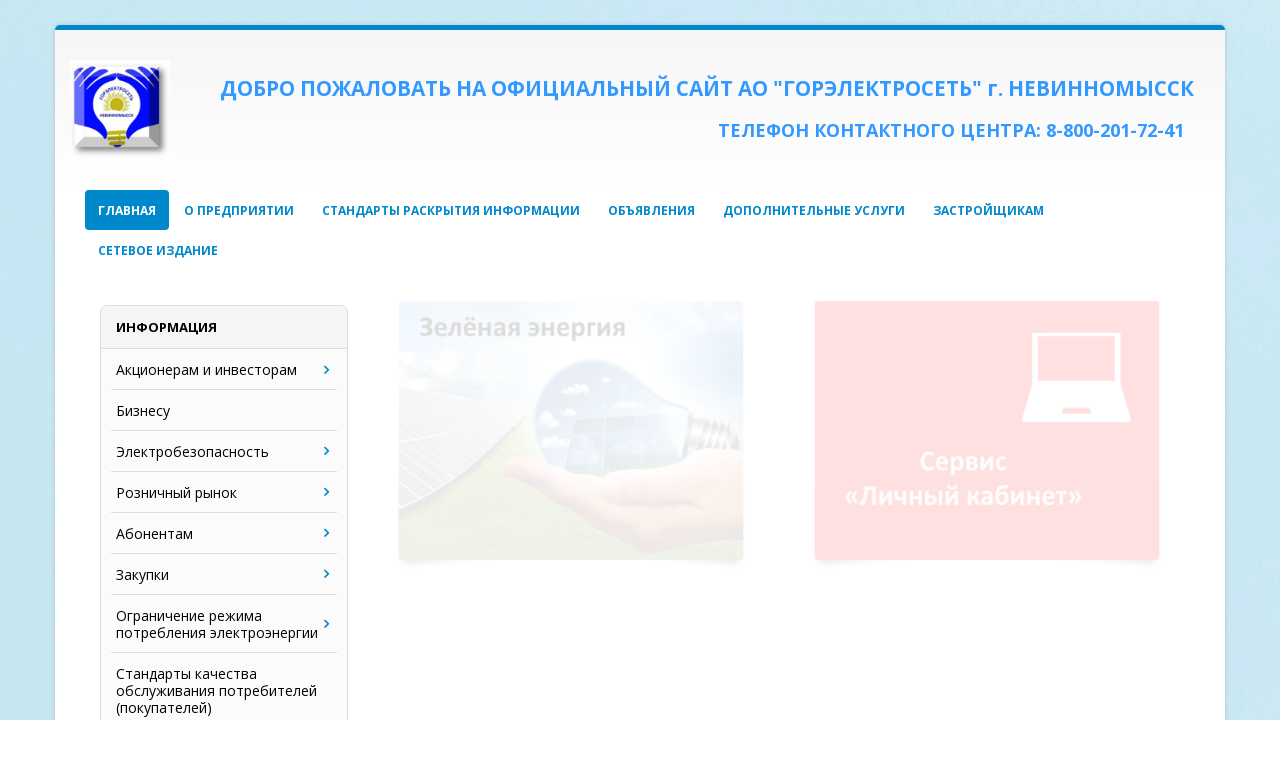

--- FILE ---
content_type: text/html; charset=UTF-8
request_url: http://nevges.ru/
body_size: 92390
content:
<!DOCTYPE html>
<html lang="ru-RU">
<head>
<!-- Yandex.Metrika counter -->
<script type="text/javascript" >
   (function(m,e,t,r,i,k,a){m[i]=m[i]||function(){(m[i].a=m[i].a||[]).push(arguments)};
   m[i].l=1*new Date();k=e.createElement(t),a=e.getElementsByTagName(t)[0],k.async=1,k.src=r,a.parentNode.insertBefore(k,a)})
   (window, document, "script", "https://mc.yandex.ru/metrika/tag.js", "ym");

   ym(65099110, "init", {
        clickmap:true,
        trackLinks:true,
        accurateTrackBounce:true
   });
</script>
<noscript><div><img src="https://mc.yandex.ru/watch/65099110" style="position:absolute; left:-9999px;" alt="" /></div></noscript>
<!-- /Yandex.Metrika counter -->
    <meta charset="utf-8">
    <!--[if IE]><meta http-equiv='X-UA-Compatible' content='IE=edge,chrome=1'><![endif]-->
    <meta name="viewport" content="width=device-width, initial-scale=1, maximum-scale=1" />
    <link rel="profile" href="http://gmpg.org/xfn/11" />
    <link rel="pingback" href="http://nevges.ru/xmlrpc.php" />

    
    <link rel="shortcut icon" href="//nevges.ru/wp-content/themes/images/images/logo/favicon.ico" type="image/x-icon" />

    <link rel="apple-touch-icon" href="//nevges.ru/wp-content/themes/images/images/logo/apple-touch-icon.png">

    <link rel="apple-touch-icon" sizes="120x120" href="//nevges.ru/wp-content/themes/images/images/logo/apple-touch-icon_120x120.png">

    <link rel="apple-touch-icon" sizes="76x76" href="//nevges.ru/wp-content/themes/images/images/logo/apple-touch-icon_76x76.png">

    <link rel="apple-touch-icon" sizes="152x152" href="//nevges.ru/wp-content/themes/images/images/logo/apple-touch-icon_152x152.png">


<title>nevges.ru &#8212; Официальный сайт АО «Горэлектросеть»  г. Невинномысск!</title>
<style rel="stylesheet" property="stylesheet" type="text/css">.ms-loading-container .ms-loading, .ms-slide .ms-slide-loading { background-image: none !important; background-color: transparent !important; box-shadow: none !important; } #header .logo { max-width: 170px; } @media (min-width: 1170px) { #header .logo { max-width: 250px; } } @media (max-width: 991px) { #header .logo { max-width: 110px; } } @media (max-width: 767px) { #header .logo { max-width: 110px; } } #header.sticky-header .logo { max-width: 100px; }</style><link rel='dns-prefetch' href='//fonts.googleapis.com' />
<link rel='dns-prefetch' href='//s.w.org' />
<link rel="alternate" type="application/rss+xml" title="nevges.ru &raquo; Лента" href="http://nevges.ru/feed/" />
<link rel="alternate" type="application/rss+xml" title="nevges.ru &raquo; Лента комментариев" href="http://nevges.ru/comments/feed/" />
		<script type="text/javascript">
			window._wpemojiSettings = {"baseUrl":"https:\/\/s.w.org\/images\/core\/emoji\/2.3\/72x72\/","ext":".png","svgUrl":"https:\/\/s.w.org\/images\/core\/emoji\/2.3\/svg\/","svgExt":".svg","source":{"concatemoji":"http:\/\/nevges.ru\/wp-includes\/js\/wp-emoji-release.min.js?ver=4.8.25"}};
			!function(t,a,e){var r,i,n,o=a.createElement("canvas"),l=o.getContext&&o.getContext("2d");function c(t){var e=a.createElement("script");e.src=t,e.defer=e.type="text/javascript",a.getElementsByTagName("head")[0].appendChild(e)}for(n=Array("flag","emoji4"),e.supports={everything:!0,everythingExceptFlag:!0},i=0;i<n.length;i++)e.supports[n[i]]=function(t){var e,a=String.fromCharCode;if(!l||!l.fillText)return!1;switch(l.clearRect(0,0,o.width,o.height),l.textBaseline="top",l.font="600 32px Arial",t){case"flag":return(l.fillText(a(55356,56826,55356,56819),0,0),e=o.toDataURL(),l.clearRect(0,0,o.width,o.height),l.fillText(a(55356,56826,8203,55356,56819),0,0),e===o.toDataURL())?!1:(l.clearRect(0,0,o.width,o.height),l.fillText(a(55356,57332,56128,56423,56128,56418,56128,56421,56128,56430,56128,56423,56128,56447),0,0),e=o.toDataURL(),l.clearRect(0,0,o.width,o.height),l.fillText(a(55356,57332,8203,56128,56423,8203,56128,56418,8203,56128,56421,8203,56128,56430,8203,56128,56423,8203,56128,56447),0,0),e!==o.toDataURL());case"emoji4":return l.fillText(a(55358,56794,8205,9794,65039),0,0),e=o.toDataURL(),l.clearRect(0,0,o.width,o.height),l.fillText(a(55358,56794,8203,9794,65039),0,0),e!==o.toDataURL()}return!1}(n[i]),e.supports.everything=e.supports.everything&&e.supports[n[i]],"flag"!==n[i]&&(e.supports.everythingExceptFlag=e.supports.everythingExceptFlag&&e.supports[n[i]]);e.supports.everythingExceptFlag=e.supports.everythingExceptFlag&&!e.supports.flag,e.DOMReady=!1,e.readyCallback=function(){e.DOMReady=!0},e.supports.everything||(r=function(){e.readyCallback()},a.addEventListener?(a.addEventListener("DOMContentLoaded",r,!1),t.addEventListener("load",r,!1)):(t.attachEvent("onload",r),a.attachEvent("onreadystatechange",function(){"complete"===a.readyState&&e.readyCallback()})),(r=e.source||{}).concatemoji?c(r.concatemoji):r.wpemoji&&r.twemoji&&(c(r.twemoji),c(r.wpemoji)))}(window,document,window._wpemojiSettings);
		</script>
		<style type="text/css">
img.wp-smiley,
img.emoji {
	display: inline !important;
	border: none !important;
	box-shadow: none !important;
	height: 1em !important;
	width: 1em !important;
	margin: 0 .07em !important;
	vertical-align: -0.1em !important;
	background: none !important;
	padding: 0 !important;
}
</style>
<link rel='stylesheet' id='contact-form-7-css'  href='http://nevges.ru/wp-content/plugins/contact-form-7/includes/css/styles.css?ver=4.8' type='text/css' media='all' />
<link rel='stylesheet' id='rs-plugin-settings-css'  href='http://nevges.ru/wp-content/plugins/revslider/public/assets/css/settings.css?ver=5.4.3.1' type='text/css' media='all' />
<style id='rs-plugin-settings-inline-css' type='text/css'>
#rs-demo-id {}
.tparrows:before{color:#0088cc;text-shadow:0 0 3px #fff;}.revslider-initialised .tp-loader{z-index:18;}
</style>
<link rel='stylesheet' id='instag-slider-css'  href='http://nevges.ru/wp-content/plugins/instagram-slider-widget/assets/css/instag-slider.css?ver=1.4.0' type='text/css' media='all' />
<link rel='stylesheet' id='mimetypes-link-icons-css'  href='http://nevges.ru/wp-content/plugins/mimetypes-link-icons/css/style.php?cssvars=bXRsaV9oZWlnaHQ9MjQmbXRsaV9pbWFnZV90eXBlPXBuZyZtdGxpX2xlZnRvcnJpZ2h0PXJpZ2h0&#038;ver=3.0' type='text/css' media='all' />
<link rel='stylesheet' id='js_composer_front-css'  href='http://nevges.ru/wp-content/plugins/js_composer/assets/css/js_composer.min.css?ver=5.1.1' type='text/css' media='all' />
<link rel='stylesheet' id='bsf-Defaults-css'  href='http://nevges.ru/wp-content/uploads/smile_fonts/Defaults/Defaults.css?ver=4.8.25' type='text/css' media='all' />
<link rel='stylesheet' id='ultimate-style-min-css'  href='http://nevges.ru/wp-content/plugins/Ultimate_VC_Addons/assets/min-css/ultimate.min.css?ver=3.16.12' type='text/css' media='all' />
<link rel='stylesheet' id='porto-bootstrap-css'  href='http://nevges.ru/wp-content/themes/porto/css/bootstrap_1.css?ver=4.8.25' type='text/css' media='all' />
<link rel='stylesheet' id='porto-plugins-css'  href='http://nevges.ru/wp-content/themes/porto/css/plugins_1.css?ver=4.8.25' type='text/css' media='all' />
<link rel='stylesheet' id='porto-theme-elements-css'  href='http://nevges.ru/wp-content/themes/porto/css/theme_elements_1.css?ver=4.8.25' type='text/css' media='all' />
<link rel='stylesheet' id='porto-theme-css'  href='http://nevges.ru/wp-content/themes/porto/css/theme_1.css?ver=4.8.25' type='text/css' media='all' />
<link rel='stylesheet' id='porto-skin-css'  href='http://nevges.ru/wp-content/themes/porto/css/skin_1.css?ver=4.8.25' type='text/css' media='all' />
<link rel='stylesheet' id='porto-style-css'  href='http://nevges.ru/wp-content/themes/porto/style.css?ver=4.8.25' type='text/css' media='all' />
<link rel='stylesheet' id='porto-google-fonts-css'  href='//fonts.googleapis.com/css?family=Open+Sans%3A200%2C300%2C400%2C700%2C800%2C600%2C%7CShadows+Into+Light%3A200%2C300%2C400%2C700%2C800%2C600%2C%7C&#038;subset=cyrillic%2Ccyrillic-ext%2Cgreek%2Cgreek-ext%2Ckhmer%2Clatin%2Clatin-ext%2Cvietnamese&#038;ver=4.8.25' type='text/css' media='all' />
<!--[if lt IE 10]>
<link rel='stylesheet' id='porto-ie-css'  href='http://nevges.ru/wp-content/themes/porto/css/ie.css?ver=4.8.25' type='text/css' media='all' />
<![endif]-->
<script type='text/javascript' src='http://nevges.ru/wp-includes/js/jquery/jquery.js?ver=1.12.4'></script>
<script type='text/javascript' src='http://nevges.ru/wp-includes/js/jquery/jquery-migrate.min.js?ver=1.4.1'></script>
<script type='text/javascript' src='http://nevges.ru/wp-content/plugins/revslider/public/assets/js/jquery.themepunch.tools.min.js?ver=5.4.3.1'></script>
<script type='text/javascript' src='http://nevges.ru/wp-content/plugins/revslider/public/assets/js/jquery.themepunch.revolution.min.js?ver=5.4.3.1'></script>
<script type='text/javascript' src='http://nevges.ru/wp-content/plugins/instagram-slider-widget/assets/js/jquery.flexslider-min.js?ver=2.2'></script>
<script type='text/javascript' src='http://nevges.ru/wp-includes/js/jquery/ui/core.min.js?ver=1.11.4'></script>
<script type='text/javascript' src='http://nevges.ru/wp-content/plugins/Ultimate_VC_Addons/assets/min-js/ultimate.min.js?ver=3.16.12'></script>
<script type='text/javascript' src='http://nevges.ru/wp-content/themes/porto/js/plugins.min.js?ver=3.6.3'></script>
<link rel='https://api.w.org/' href='http://nevges.ru/wp-json/' />
<link rel="EditURI" type="application/rsd+xml" title="RSD" href="http://nevges.ru/xmlrpc.php?rsd" />
<link rel="wlwmanifest" type="application/wlwmanifest+xml" href="http://nevges.ru/wp-includes/wlwmanifest.xml" /> 
<meta name="generator" content="WordPress 4.8.25" />
<link rel="canonical" href="http://nevges.ru/" />
<link rel='shortlink' href='http://nevges.ru/' />
<link rel="alternate" type="application/json+oembed" href="http://nevges.ru/wp-json/oembed/1.0/embed?url=http%3A%2F%2Fnevges.ru%2F" />
<link rel="alternate" type="text/xml+oembed" href="http://nevges.ru/wp-json/oembed/1.0/embed?url=http%3A%2F%2Fnevges.ru%2F&#038;format=xml" />
<script type="text/javascript">
(function(url){
	if(/(?:Chrome\/26\.0\.1410\.63 Safari\/537\.31|WordfenceTestMonBot)/.test(navigator.userAgent)){ return; }
	var addEvent = function(evt, handler) {
		if (window.addEventListener) {
			document.addEventListener(evt, handler, false);
		} else if (window.attachEvent) {
			document.attachEvent('on' + evt, handler);
		}
	};
	var removeEvent = function(evt, handler) {
		if (window.removeEventListener) {
			document.removeEventListener(evt, handler, false);
		} else if (window.detachEvent) {
			document.detachEvent('on' + evt, handler);
		}
	};
	var evts = 'contextmenu dblclick drag dragend dragenter dragleave dragover dragstart drop keydown keypress keyup mousedown mousemove mouseout mouseover mouseup mousewheel scroll'.split(' ');
	var logHuman = function() {
		var wfscr = document.createElement('script');
		wfscr.type = 'text/javascript';
		wfscr.async = true;
		wfscr.src = url + '&r=' + Math.random();
		(document.getElementsByTagName('head')[0]||document.getElementsByTagName('body')[0]).appendChild(wfscr);
		for (var i = 0; i < evts.length; i++) {
			removeEvent(evts[i], logHuman);
		}
	};
	for (var i = 0; i < evts.length; i++) {
		addEvent(evts[i], logHuman);
	}
})('//nevges.ru/?wordfence_logHuman=1&hid=96AF21FB64E7906422876F3B54730E20');
</script><meta name="generator" content="Powered by Visual Composer - drag and drop page builder for WordPress."/>
<!--[if lte IE 9]><link rel="stylesheet" type="text/css" href="http://nevges.ru/wp-content/plugins/js_composer/assets/css/vc_lte_ie9.min.css" media="screen"><![endif]--><meta name="generator" content="Powered by Slider Revolution 5.4.3.1 - responsive, Mobile-Friendly Slider Plugin for WordPress with comfortable drag and drop interface." />
<link rel="icon" href="http://nevges.ru/wp-content/uploads/2022/12/cropped-Новый-логотип-e1671025428527-32x32.jpg" sizes="32x32" />
<link rel="icon" href="http://nevges.ru/wp-content/uploads/2022/12/cropped-Новый-логотип-e1671025428527-192x192.jpg" sizes="192x192" />
<link rel="apple-touch-icon-precomposed" href="http://nevges.ru/wp-content/uploads/2022/12/cropped-Новый-логотип-e1671025428527-180x180.jpg" />
<meta name="msapplication-TileImage" content="http://nevges.ru/wp-content/uploads/2022/12/cropped-Новый-логотип-e1671025428527-270x270.jpg" />
<script type="text/javascript">function setREVStartSize(e){
				try{ var i=jQuery(window).width(),t=9999,r=0,n=0,l=0,f=0,s=0,h=0;					
					if(e.responsiveLevels&&(jQuery.each(e.responsiveLevels,function(e,f){f>i&&(t=r=f,l=e),i>f&&f>r&&(r=f,n=e)}),t>r&&(l=n)),f=e.gridheight[l]||e.gridheight[0]||e.gridheight,s=e.gridwidth[l]||e.gridwidth[0]||e.gridwidth,h=i/s,h=h>1?1:h,f=Math.round(h*f),"fullscreen"==e.sliderLayout){var u=(e.c.width(),jQuery(window).height());if(void 0!=e.fullScreenOffsetContainer){var c=e.fullScreenOffsetContainer.split(",");if (c) jQuery.each(c,function(e,i){u=jQuery(i).length>0?u-jQuery(i).outerHeight(!0):u}),e.fullScreenOffset.split("%").length>1&&void 0!=e.fullScreenOffset&&e.fullScreenOffset.length>0?u-=jQuery(window).height()*parseInt(e.fullScreenOffset,0)/100:void 0!=e.fullScreenOffset&&e.fullScreenOffset.length>0&&(u-=parseInt(e.fullScreenOffset,0))}f=u}else void 0!=e.minHeight&&f<e.minHeight&&(f=e.minHeight);e.c.closest(".rev_slider_wrapper").css({height:f})					
				}catch(d){console.log("Failure at Presize of Slider:"+d)}
			};</script>
<noscript><style type="text/css"> .wpb_animate_when_almost_visible { opacity: 1; }</style></noscript>

<link rel="stylesheet" href="https://cdnjs.cloudflare.com/ajax/libs/simple-line-icons/2.4.1/css/simple-line-icons.css">


    <script type="text/javascript">
        
                    
                
    </script>

	
</head>
<body class="home page-template-default page page-id-8 boxed blog-1  wpb-js-composer js-comp-ver-5.1.1 vc_responsive">
    
    <div class="page-wrapper side-nav-right"><!-- page wrapper -->

        
                    <div class="header-wrapper clearfix"><!-- header wrapper -->
                                
                    
<header id="header" class="header-separate header-corporate header-14 search-sm sticky-menu-header">
    

    <div class="header-main">
        <div class="container">
            <div class="header-left">
                <h1 class="logo">


    <a href="http://nevges.ru/" title="nevges.ru - Официальный сайт АО «Горэлектросеть»  г. Невинномысск!" rel="home">



        


        <img class="img-responsive standard-logo" src="//nevges.ru/wp-content/uploads/2022/12/cropped-Новый-логотип-e1671025428527.jpg" alt="nevges.ru" /><img class="img-responsive retina-logo" src="//nevges.ru/wp-content/uploads/2022/12/cropped-Новый-логотип-e1671025428527.jpg" alt="nevges.ru" style="max-height:px;display:none;" />


        


    </a>



    </h1>
            </div>
            <div class="header-right">
                <div class="header-contact"><ul class="nav nav-pills nav-top">
	<li>
        <align="center"><span style="font-size: 23px;"><strong><span style="color: #3399ff;">ДОБРО ПОЖАЛОВАТЬ НА ОФИЦИАЛЬНЫЙ САЙТ
АО "ГОРЭЛЕКТРОСЕТЬ" г. НЕВИННОМЫССК </span>


        <span style="font-size: 20px;"><strong><span style="color: #3399ff;">ТЕЛЕФОН КОНТАКТНОГО ЦЕНТРА:  8-800-201-72-41</span>
        
        </li>
</ul>
</div>
                
                <a class="mobile-toggle"><i class="fa fa-reorder"></i></a>
                

                

            </div>
        </div>
    </div>

    
        <div class="main-menu-wrap">
            <div id="main-menu" class="container ">
                
                <div class="menu-center">
                    <ul id="menu-top" class="main-menu mega-menu show-arrow effect-down subeffect-fadein-left"><li id="nav-menu-item-15" class="menu-item menu-item-type-post_type menu-item-object-page menu-item-home current-menu-item page_item page-item-8 current_page_item active narrow "><a href="http://nevges.ru/" class=" current">Главная</a></li>
<li id="nav-menu-item-20" class="menu-item menu-item-type-post_type menu-item-object-page  narrow "><a href="http://nevges.ru/%d0%be-%d0%bf%d1%80%d0%b5%d0%b4%d0%bf%d1%80%d0%b8%d1%8f%d1%82%d0%b8%d0%b8/" class="">О предприятии</a></li>
<li id="nav-menu-item-55" class="menu-item menu-item-type-post_type menu-item-object-page  narrow "><a href="http://nevges.ru/%d1%81%d1%82%d0%b0%d0%bd%d0%b4%d0%b0%d1%80%d1%82%d1%8b-%d1%80%d0%b0%d1%81%d0%ba%d1%80%d1%8b%d1%82%d0%b8%d1%8f-%d0%b8%d0%bd%d1%84%d0%be%d1%80%d0%bc%d0%b0%d1%86%d0%b8%d0%b8/" class="">Стандарты раскрытия информации</a></li>
<li id="nav-menu-item-17" class="menu-item menu-item-type-taxonomy menu-item-object-category  narrow "><a href="http://nevges.ru/category/%d0%be%d0%b1%d1%8a%d1%8f%d0%b2%d0%bb%d0%b5%d0%bd%d0%b8%d1%8f/" class="">Объявления</a></li>
<li id="nav-menu-item-1680" class="menu-item menu-item-type-post_type menu-item-object-page  narrow "><a href="http://nevges.ru/%d0%bf%d1%80%d0%be%d1%87%d0%b8%d0%b5-%d1%83%d1%81%d0%bb%d1%83%d0%b3%d0%b8/" class="">Дополнительные услуги</a></li>
<li id="nav-menu-item-5691" class="menu-item menu-item-type-post_type menu-item-object-page  narrow "><a href="http://nevges.ru/%d1%80%d0%b5%d0%ba%d0%be%d0%bc%d0%b5%d0%bd%d0%b4%d0%b0%d1%86%d0%b8%d0%b8-%d0%b4%d0%bb%d1%8f-%d0%b7%d0%b0%d1%81%d1%82%d1%80%d0%be%d0%b9%d1%89%d0%b8%d0%ba%d0%be%d0%b2-%d0%bf%d0%be-%d1%83%d1%87%d0%b5/" class="">Застройщикам</a></li>
<li id="nav-menu-item-5135" class="menu-item menu-item-type-post_type menu-item-object-page  narrow "><a href="http://nevges.ru/%d1%81%d0%b5%d1%82%d0%b5%d0%b2%d0%be%d0%b5-%d0%b8%d0%b7%d0%b4%d0%b0%d0%bd%d0%b8%d0%b5/" class="">Сетевое издание</a></li>
</ul>
                </div>
                
            </div>
        </div>
    

</header>
                            </div><!-- end header wrapper -->
        
        
        

        <div id="main" class="column2 column2-left-sidebar wide clearfix no-breadcrumbs"><!-- main -->

            
                        <div class="container">
            	                        <div class="row main-content-wrap">

            <!-- main content -->
            <div class="main-content col-md-9">

                            


    <div id="content" role="main">
        
        

            <article class="post-8 page type-page status-publish hentry">
                

                <span class="entry-title" style="display: none;">Главная</span><span class="vcard" style="display: none;"><span class="fn"><a href="http://nevges.ru/author/ozeron/" title="Записи ozeron" rel="author">ozeron</a></span></span><span class="updated" style="display:none">2025-04-25T09:52:01+00:00</span>

                <div class="page-content">
                    <div class="vc_row wpb_row vc_row-fluid"><div class="vc_column_container vc_col-sm-6"><div class="wpb_wrapper vc_column-inner">
	<div class="wpb_single_image wpb_content_element vc_align_left  wpb_animate_when_almost_visible wpb_bounceIn bounceIn">
		<div class="wpb_wrapper">
			
			<a href="http://nevges.ru/%d0%b7%d0%b5%d0%bb%d0%b5%d0%bd%d0%b0%d1%8f-%d1%8d%d0%bd%d0%b5%d1%80%d0%b3%d0%b8%d1%8f/" target="_self"><div class="vc_single_image-wrapper vc_box_shadow_3d  vc_box_border_grey"><span class="vc_box_shadow_3d_wrap"><img width="900" height="675" src="http://nevges.ru/wp-content/uploads/2025/04/Для-Сайта.jpg" class="vc_single_image-img attachment-large" alt="" srcset="http://nevges.ru/wp-content/uploads/2025/04/Для-Сайта.jpg 960w, http://nevges.ru/wp-content/uploads/2025/04/Для-Сайта-300x225.jpg 300w, http://nevges.ru/wp-content/uploads/2025/04/Для-Сайта-768x576.jpg 768w, http://nevges.ru/wp-content/uploads/2025/04/Для-Сайта-463x348.jpg 463w" sizes="(max-width: 900px) 100vw, 900px" /></span></div></a>
		</div>
	</div>
</div></div><div class="vc_column_container vc_col-sm-6"><div class="wpb_wrapper vc_column-inner">
	<div class="wpb_single_image wpb_content_element vc_align_left  wpb_animate_when_almost_visible wpb_bounceIn bounceIn">
		<div class="wpb_wrapper">
			
			<a href="https://lk.nevges.ru/login" target="_self"><div class="vc_single_image-wrapper vc_box_shadow_3d  vc_box_border_grey"><span class="vc_box_shadow_3d_wrap"><img width="900" height="675" src="http://nevges.ru/wp-content/uploads/2022/12/Для-Сайта-1024x768.jpg" class="vc_single_image-img attachment-large" alt="" srcset="http://nevges.ru/wp-content/uploads/2022/12/Для-Сайта-1024x768.jpg 1024w, http://nevges.ru/wp-content/uploads/2022/12/Для-Сайта-300x225.jpg 300w, http://nevges.ru/wp-content/uploads/2022/12/Для-Сайта-768x576.jpg 768w, http://nevges.ru/wp-content/uploads/2022/12/Для-Сайта-463x348.jpg 463w" sizes="(max-width: 900px) 100vw, 900px" /></span></div></a>
		</div>
	</div>
</div></div></div><div class="vc_row wpb_row vc_row-fluid"><div class="vc_column_container vc_col-sm-6"><div class="wpb_wrapper vc_column-inner">
	<div class="wpb_single_image wpb_content_element vc_align_left  wpb_animate_when_almost_visible wpb_bounceIn bounceIn">
		<div class="wpb_wrapper">
			
			<a href="https://nevges.ru/%d1%8d%d0%bb%d0%b5%d0%ba%d1%82%d1%80%d0%be%d0%bc%d0%be%d0%bd%d1%82%d0%b0%d0%b6%d0%bd%d1%8b%d0%b5-%d1%80%d0%b0%d0%b1%d0%be%d1%82%d1%8b/" target="_self"><div class="vc_single_image-wrapper vc_box_shadow_3d  vc_box_border_grey"><span class="vc_box_shadow_3d_wrap"><img width="900" height="672" src="http://nevges.ru/wp-content/uploads/2025/03/Монтажные-работы-акт.jpg" class="vc_single_image-img attachment-large" alt="" srcset="http://nevges.ru/wp-content/uploads/2025/03/Монтажные-работы-акт.jpg 964w, http://nevges.ru/wp-content/uploads/2025/03/Монтажные-работы-акт-300x224.jpg 300w, http://nevges.ru/wp-content/uploads/2025/03/Монтажные-работы-акт-768x574.jpg 768w" sizes="(max-width: 900px) 100vw, 900px" /></span></div></a>
		</div>
	</div>
</div></div><div class="vc_column_container vc_col-sm-6"><div class="wpb_wrapper vc_column-inner">
	<div class="wpb_single_image wpb_content_element vc_align_center  wpb_animate_when_almost_visible wpb_bounceIn bounceIn">
		<div class="wpb_wrapper">
			
			<a href="https://lk.nevges.ru/payment" target="_self"><div class="vc_single_image-wrapper vc_box_shadow_3d  vc_box_border_grey"><span class="vc_box_shadow_3d_wrap"><img width="900" height="675" src="http://nevges.ru/wp-content/uploads/2022/12/Слайд6.jpg" class="vc_single_image-img attachment-large" alt="" srcset="http://nevges.ru/wp-content/uploads/2022/12/Слайд6.jpg 960w, http://nevges.ru/wp-content/uploads/2022/12/Слайд6-300x225.jpg 300w, http://nevges.ru/wp-content/uploads/2022/12/Слайд6-768x576.jpg 768w, http://nevges.ru/wp-content/uploads/2022/12/Слайд6-463x348.jpg 463w" sizes="(max-width: 900px) 100vw, 900px" /></span></div></a>
		</div>
	</div>
</div></div></div><div class="vc_row wpb_row vc_row-fluid"><div class="vc_column_container vc_col-sm-6"><div class="wpb_wrapper vc_column-inner">
	<div class="wpb_single_image wpb_content_element vc_align_left  wpb_animate_when_almost_visible wpb_bounceIn bounceIn">
		<div class="wpb_wrapper">
			
			<a href="http://nevges.ru/%d0%bd%d0%b0%d1%81%d0%b5%d0%bb%d0%b5%d0%bd%d0%b8%d0%b5-%d1%84%d0%b8%d0%b7-%d0%bb%d0%b8%d1%86%d0%b0/#1670309244835-1d353594-219a" target="_self"><div class="vc_single_image-wrapper vc_box_shadow_3d  vc_box_border_grey"><span class="vc_box_shadow_3d_wrap"><img width="900" height="675" src="http://nevges.ru/wp-content/uploads/2017/06/Отключение.jpg" class="vc_single_image-img attachment-large" alt="" srcset="http://nevges.ru/wp-content/uploads/2017/06/Отключение.jpg 960w, http://nevges.ru/wp-content/uploads/2017/06/Отключение-300x225.jpg 300w, http://nevges.ru/wp-content/uploads/2017/06/Отключение-768x576.jpg 768w, http://nevges.ru/wp-content/uploads/2017/06/Отключение-463x348.jpg 463w" sizes="(max-width: 900px) 100vw, 900px" /></span></div></a>
		</div>
	</div>
</div></div><div class="vc_column_container vc_col-sm-6"><div class="wpb_wrapper vc_column-inner">
	<div class="wpb_single_image wpb_content_element vc_align_left  wpb_animate_when_almost_visible wpb_bounceIn bounceIn">
		<div class="wpb_wrapper">
			
			<a href="http://nevges.ru/wp-content/uploads/2025/02/Памятка-ОСТ-ЖКУ.jpg" target="_self"><div class="vc_single_image-wrapper vc_box_shadow_3d  vc_box_border_grey"><span class="vc_box_shadow_3d_wrap"><img width="900" height="675" src="http://nevges.ru/wp-content/uploads/2025/02/ОСТ-ЖКУ-гл.-экр1.jpg" class="vc_single_image-img attachment-large" alt="" srcset="http://nevges.ru/wp-content/uploads/2025/02/ОСТ-ЖКУ-гл.-экр1.jpg 960w, http://nevges.ru/wp-content/uploads/2025/02/ОСТ-ЖКУ-гл.-экр1-300x225.jpg 300w, http://nevges.ru/wp-content/uploads/2025/02/ОСТ-ЖКУ-гл.-экр1-768x576.jpg 768w, http://nevges.ru/wp-content/uploads/2025/02/ОСТ-ЖКУ-гл.-экр1-463x348.jpg 463w" sizes="(max-width: 900px) 100vw, 900px" /></span></div></a>
		</div>
	</div>
</div></div></div><div class="vc_row wpb_row vc_row-fluid"><div class="vc_column_container vc_col-sm-6"><div class="wpb_wrapper vc_column-inner">
	<div class="wpb_single_image wpb_content_element vc_align_left  wpb_animate_when_almost_visible wpb_bounceIn bounceIn">
		<div class="wpb_wrapper">
			
			<a href="http://nevges.ru/%d1%81%d0%bf%d0%be%d1%81%d0%be%d0%b1%d1%8b-%d0%bf%d0%b5%d1%80%d0%b5%d0%b4%d0%b0%d1%87%d0%b8-%d0%bf%d0%be%d0%ba%d0%b0%d0%b7%d0%b0%d0%bd%d0%b8%d0%b9/" target="_self"><div class="vc_single_image-wrapper vc_box_shadow_3d  vc_box_border_grey"><span class="vc_box_shadow_3d_wrap"><img width="900" height="675" src="http://nevges.ru/wp-content/uploads/2022/12/Слайд1.jpg" class="vc_single_image-img attachment-large" alt="" srcset="http://nevges.ru/wp-content/uploads/2022/12/Слайд1.jpg 960w, http://nevges.ru/wp-content/uploads/2022/12/Слайд1-300x225.jpg 300w, http://nevges.ru/wp-content/uploads/2022/12/Слайд1-768x576.jpg 768w, http://nevges.ru/wp-content/uploads/2022/12/Слайд1-463x348.jpg 463w" sizes="(max-width: 900px) 100vw, 900px" /></span></div></a>
		</div>
	</div>
</div></div><div class="vc_column_container vc_col-sm-6"><div class="wpb_wrapper vc_column-inner">
	<div class="wpb_single_image wpb_content_element vc_align_left  wpb_animate_when_almost_visible wpb_bounceIn bounceIn">
		<div class="wpb_wrapper">
			
			<a href="http://nevges.ru/%d0%b7%d0%b0%d0%bc%d0%b5%d0%bd%d0%b0-%d1%83%d1%81%d1%82%d0%b0%d0%bd%d0%be%d0%b2%d0%ba%d0%b0-%d0%bf%d1%80%d0%b8%d0%b1%d0%be%d1%80%d0%be%d0%b2-%d1%83%d1%87%d0%b5%d1%82%d0%b0/" target="_self"><div class="vc_single_image-wrapper vc_box_shadow_3d  vc_box_border_grey"><span class="vc_box_shadow_3d_wrap"><img width="900" height="675" src="http://nevges.ru/wp-content/uploads/2022/12/Слайд5.jpg" class="vc_single_image-img attachment-large" alt="" srcset="http://nevges.ru/wp-content/uploads/2022/12/Слайд5.jpg 960w, http://nevges.ru/wp-content/uploads/2022/12/Слайд5-300x225.jpg 300w, http://nevges.ru/wp-content/uploads/2022/12/Слайд5-768x576.jpg 768w, http://nevges.ru/wp-content/uploads/2022/12/Слайд5-463x348.jpg 463w" sizes="(max-width: 900px) 100vw, 900px" /></span></div></a>
		</div>
	</div>
</div></div></div><div class="vc_row wpb_row vc_row-fluid"><div class="vc_column_container vc_col-sm-6"><div class="wpb_wrapper vc_column-inner">
	<div class="wpb_single_image wpb_content_element vc_align_left  wpb_animate_when_almost_visible wpb_bounceIn bounceIn">
		<div class="wpb_wrapper">
			
			<a href="https://lk.nevges.ru/counters" target="_self"><div class="vc_single_image-wrapper vc_box_shadow_3d  vc_box_border_grey"><span class="vc_box_shadow_3d_wrap"><img width="900" height="675" src="http://nevges.ru/wp-content/uploads/2022/12/Слайд7.jpg" class="vc_single_image-img attachment-large" alt="" srcset="http://nevges.ru/wp-content/uploads/2022/12/Слайд7.jpg 960w, http://nevges.ru/wp-content/uploads/2022/12/Слайд7-300x225.jpg 300w, http://nevges.ru/wp-content/uploads/2022/12/Слайд7-768x576.jpg 768w, http://nevges.ru/wp-content/uploads/2022/12/Слайд7-463x348.jpg 463w" sizes="(max-width: 900px) 100vw, 900px" /></span></div></a>
		</div>
	</div>
</div></div><div class="vc_column_container vc_col-sm-6"><div class="wpb_wrapper vc_column-inner">
	<div class="wpb_single_image wpb_content_element vc_align_left  wpb_animate_when_almost_visible wpb_bounceIn bounceIn">
		<div class="wpb_wrapper">
			
			<a href=" http://nevges.ru/5850-2/" target="_self"><div class="vc_single_image-wrapper vc_box_shadow_3d  vc_box_border_grey"><span class="vc_box_shadow_3d_wrap"><img width="900" height="675" src="http://nevges.ru/wp-content/uploads/2022/12/Слайд2.jpg" class="vc_single_image-img attachment-large" alt="" srcset="http://nevges.ru/wp-content/uploads/2022/12/Слайд2.jpg 960w, http://nevges.ru/wp-content/uploads/2022/12/Слайд2-300x225.jpg 300w, http://nevges.ru/wp-content/uploads/2022/12/Слайд2-768x576.jpg 768w, http://nevges.ru/wp-content/uploads/2022/12/Слайд2-463x348.jpg 463w" sizes="(max-width: 900px) 100vw, 900px" /></span></div></a>
		</div>
	</div>
</div></div></div><div class="vc_row wpb_row vc_row-fluid"><div class="vc_column_container vc_col-sm-6"><div class="wpb_wrapper vc_column-inner">
	<div class="wpb_single_image wpb_content_element vc_align_left  wpb_animate_when_almost_visible wpb_bounceIn bounceIn">
		<div class="wpb_wrapper">
			
			<a href="http://nevges.ru/%d0%bf%d0%b5%d1%80%d0%b5%d0%be%d1%84%d0%be%d1%80%d0%bc%d0%bb%d0%b5%d0%bd%d0%b8%d0%b5-%d0%bb%d0%b8%d1%86%d0%b5%d0%b2%d0%be%d0%b3%d0%be-%d1%81%d1%87%d0%b5%d1%82%d0%b0/" target="_self"><div class="vc_single_image-wrapper vc_box_shadow_3d  vc_box_border_grey"><span class="vc_box_shadow_3d_wrap"><img width="900" height="675" src="http://nevges.ru/wp-content/uploads/2022/12/Слайд4.jpg" class="vc_single_image-img attachment-large" alt="" srcset="http://nevges.ru/wp-content/uploads/2022/12/Слайд4.jpg 960w, http://nevges.ru/wp-content/uploads/2022/12/Слайд4-300x225.jpg 300w, http://nevges.ru/wp-content/uploads/2022/12/Слайд4-768x576.jpg 768w, http://nevges.ru/wp-content/uploads/2022/12/Слайд4-463x348.jpg 463w" sizes="(max-width: 900px) 100vw, 900px" /></span></div></a>
		</div>
	</div>

	<div class="wpb_text_column wpb_content_element " >
		<div class="wpb_wrapper">
			<p style="text-align: center;">Администрация АО «Горэлектросеть» г. Невинномысск<br />
ул.Гагарина,50-А<br />
Телефон: (86554) 3-01-42<br />
Факс: (86554) 3-01-42<br />
Почта: <a href="mailto:info@nevges.ru" target="_blank" rel="noopener">info@nevges.ru</a><br />
<a href="mailto:info@nevges.ru" target="_blank" rel="noopener">Написать письмо</a></p>

		</div>
	</div>
</div></div><div class="vc_column_container vc_col-sm-6"><div class="wpb_wrapper vc_column-inner">
	<div class="wpb_single_image wpb_content_element vc_align_left  wpb_animate_when_almost_visible wpb_bounceIn bounceIn">
		<div class="wpb_wrapper">
			
			<a href="http://nevges.ru/%d0%b1%d0%bb%d0%b0%d0%bd%d0%ba%d0%b8-%d0%b7%d0%b0%d1%8f%d0%b2%d0%bb%d0%b5%d0%bd%d0%b8%d0%b9-%d0%b4%d0%be%d0%ba%d1%83%d0%bc%d0%b5%d0%bd%d1%82%d0%be%d0%b2/" target="_self"><div class="vc_single_image-wrapper vc_box_shadow_3d  vc_box_border_grey"><span class="vc_box_shadow_3d_wrap"><img width="900" height="675" src="http://nevges.ru/wp-content/uploads/2022/12/Для-Сайта-9-1024x768.jpg" class="vc_single_image-img attachment-large" alt="" srcset="http://nevges.ru/wp-content/uploads/2022/12/Для-Сайта-9-1024x768.jpg 1024w, http://nevges.ru/wp-content/uploads/2022/12/Для-Сайта-9-300x225.jpg 300w, http://nevges.ru/wp-content/uploads/2022/12/Для-Сайта-9-768x576.jpg 768w, http://nevges.ru/wp-content/uploads/2022/12/Для-Сайта-9-463x348.jpg 463w" sizes="(max-width: 900px) 100vw, 900px" /></span></div></a>
		</div>
	</div>

	<div class="wpb_text_column wpb_content_element " >
		<div class="wpb_wrapper">
			<p style="text-align: center;">Будьте с нами на связи</p>

		</div>
	</div>

	<div class="wpb_single_image wpb_content_element vc_align_center">
		<div class="wpb_wrapper">
			
			<a href="https://t.me/gorset_nsk" target="_self"><div class="vc_single_image-wrapper   vc_box_border_grey"><img class="vc_single_image-img " src="http://nevges.ru/wp-content/uploads/2023/01/telegram-150x50.png" width="150" height="50" alt="telegram" title="telegram" /></div></a>
		</div>
	</div>
</div></div></div><div class="vc_row wpb_row vc_row-fluid"><div class="vc_column_container vc_col-sm-6"><div class="wpb_wrapper vc_column-inner"></div></div><div class="vc_column_container vc_col-sm-6"><div class="wpb_wrapper vc_column-inner"></div></div></div><div class="vc_row wpb_row vc_row-fluid"><div class="vc_column_container vc_col-sm-12"><div class="wpb_wrapper vc_column-inner">
	<div class="wpb_text_column wpb_content_element " >
		<div class="wpb_wrapper">
			<p style="text-align: right;">редакция от 27.03.2025</p>

		</div>
	</div>
</div></div></div>

                </div>
            </article>

            <div class="m-t-lg m-b-xl m-r-md m-l-md">
            

            
            </div>

        

    </div>


        



</div><!-- end main content -->


    <div class="col-md-3 sidebar left-sidebar mobile-hide-sidebar"><!-- main sidebar -->
        
        <div class="sidebar-content">
            
                <div id="main-sidebar-menu" class="widget_sidebar_menu">
                    
                        <div class="widget-title">
                            Информация
                            
                        </div>
                    
                    <div class="sidebar-menu-wrap">
                        <ul id="menu-right" class="sidebar-menu subeffect-fadein-left"><li id="nav-menu-item-38" class="menu-item menu-item-type-custom menu-item-object-custom menu-item-has-children  has-sub narrow "><a href="#" class="">Акционерам и инвесторам</a>
<span class="arrow"></span><div class="popup"><div class="inner" style=""><ul class="sub-menu">
	<li id="nav-menu-item-39" class="menu-item menu-item-type-custom menu-item-object-custom menu-item-has-children  sub" data-cols="1"><a href="#" class="">Документы общества</a>
	<ul class="sub-menu">
		<li id="nav-menu-item-3515" class="menu-item menu-item-type-post_type menu-item-object-page "><a href="http://nevges.ru/%d0%bf%d0%be%d0%bb%d0%b8%d1%82%d0%b8%d0%ba%d0%b0-%d0%be%d0%b1%d1%80%d0%b0%d0%b1%d0%be%d1%82%d0%ba%d0%b8-%d0%bf%d0%b5%d1%80%d1%81%d0%be%d0%bd%d0%b0%d0%bb%d1%8c%d0%bd%d1%8b%d1%85-%d0%b4%d0%b0%d0%bd-2/" class="">Политика обработки персональных данных</a></li>
		<li id="nav-menu-item-34" class="menu-item menu-item-type-post_type menu-item-object-page "><a href="http://nevges.ru/%d1%83%d1%81%d1%82%d0%b0%d0%b2/" class="">Устав</a></li>
		<li id="nav-menu-item-33" class="menu-item menu-item-type-post_type menu-item-object-page "><a href="http://nevges.ru/%d0%b8%d0%bd%d1%84%d0%be%d1%80%d0%bc%d0%b0%d1%86%d0%b8%d1%8f-%d0%be-%d1%86%d0%b5%d0%bd%d0%bd%d1%8b%d1%85-%d0%b1%d1%83%d0%bc%d0%b0%d0%b3%d0%b0%d1%85/" class="">Информация о ценных бумагах</a></li>
		<li id="nav-menu-item-32" class="menu-item menu-item-type-post_type menu-item-object-page "><a href="http://nevges.ru/%d0%b0%d0%bd%d1%82%d0%b8%d0%ba%d0%be%d1%80%d1%80%d1%83%d0%bf%d1%86%d0%b8%d0%be%d0%bd%d0%bd%d0%b0%d1%8f-%d0%bf%d0%be%d0%bb%d0%b8%d1%82%d0%b8%d0%ba%d0%b0/" class="">Антикоррупционная политика</a></li>
	</ul>
</li>
	<li id="nav-menu-item-312" class="menu-item menu-item-type-custom menu-item-object-custom menu-item-has-children  sub" data-cols="1"><a href="#" class="">Бухгалтерская отчетность</a>
	<ul class="sub-menu">
		<li id="nav-menu-item-334" class="menu-item menu-item-type-post_type menu-item-object-page "><a href="http://nevges.ru/%d0%b1%d1%83%d1%85%d0%b3%d0%b0%d0%bb%d1%82%d0%b5%d1%80%d1%81%d0%ba%d0%b0%d1%8f-%d0%be%d1%82%d1%87%d0%b5%d1%82%d0%bd%d0%be%d1%81%d1%82%d1%8c-2011/" class="">Бухгалтерская отчетность 2011</a></li>
		<li id="nav-menu-item-333" class="menu-item menu-item-type-post_type menu-item-object-page "><a href="http://nevges.ru/%d0%b1%d1%83%d1%85%d0%b3%d0%b0%d0%bb%d1%82%d0%b5%d1%80%d1%81%d0%ba%d0%b0%d1%8f-%d0%be%d1%82%d1%87%d0%b5%d1%82%d0%bd%d0%be%d1%81%d1%82%d1%8c-2012/" class="">Бухгалтерская отчетность 2012</a></li>
		<li id="nav-menu-item-332" class="menu-item menu-item-type-post_type menu-item-object-page "><a href="http://nevges.ru/%d0%b1%d1%83%d1%85%d0%b3%d0%b0%d0%bb%d1%82%d0%b5%d1%80%d1%81%d0%ba%d0%b0%d1%8f-%d0%be%d1%82%d1%87%d0%b5%d1%82%d0%bd%d0%be%d1%81%d1%82%d1%8c-2013/" class="">Бухгалтерская отчетность 2013</a></li>
		<li id="nav-menu-item-331" class="menu-item menu-item-type-post_type menu-item-object-page "><a href="http://nevges.ru/%d0%b1%d1%83%d1%85%d0%b3%d0%b0%d0%bb%d1%82%d0%b5%d1%80%d1%81%d0%ba%d0%b0%d1%8f-%d0%be%d1%82%d1%87%d0%b5%d1%82%d0%bd%d0%be%d1%81%d1%82%d1%8c-2014/" class="">Бухгалтерская отчетность 2014</a></li>
		<li id="nav-menu-item-330" class="menu-item menu-item-type-post_type menu-item-object-page "><a href="http://nevges.ru/%d0%b1%d1%83%d1%85%d0%b3%d0%b0%d0%bb%d1%82%d0%b5%d1%80%d1%81%d0%ba%d0%b0%d1%8f-%d0%be%d1%82%d1%87%d0%b5%d1%82%d0%bd%d0%be%d1%81%d1%82%d1%8c-2015/" class="">Бухгалтерская отчетность 2015</a></li>
		<li id="nav-menu-item-329" class="menu-item menu-item-type-post_type menu-item-object-page "><a href="http://nevges.ru/%d0%b1%d1%83%d1%85%d0%b3%d0%b0%d0%bb%d1%82%d0%b5%d1%80%d1%81%d0%ba%d0%b0%d1%8f-%d0%be%d1%82%d1%87%d0%b5%d1%82%d0%bd%d0%be%d1%81%d1%82%d1%8c-2016/" class="">Бухгалтерская отчетность 2016</a></li>
		<li id="nav-menu-item-328" class="menu-item menu-item-type-post_type menu-item-object-page "><a href="http://nevges.ru/%d0%b1%d1%83%d1%85%d0%b3%d0%b0%d0%bb%d1%82%d0%b5%d1%80%d1%81%d0%ba%d0%b0%d1%8f-%d0%be%d1%82%d1%87%d0%b5%d1%82%d0%bd%d0%be%d1%81%d1%82%d1%8c-2017/" class="">Бухгалтерская отчетность 2017</a></li>
		<li id="nav-menu-item-2683" class="menu-item menu-item-type-post_type menu-item-object-page "><a href="http://nevges.ru/%d0%b1%d1%83%d1%85%d0%b3%d0%b0%d0%bb%d1%82%d0%b5%d1%80%d1%81%d0%ba%d0%b0%d1%8f-%d0%be%d1%82%d1%87%d0%b5%d1%82%d0%bd%d0%be%d1%81%d1%82%d1%8c-2018-%d0%b3%d0%be%d0%b4/" class="">Бухгалтерская отчетность за 2018 год</a></li>
		<li id="nav-menu-item-3176" class="menu-item menu-item-type-post_type menu-item-object-page "><a href="http://nevges.ru/%d0%b1%d1%83%d1%85%d0%b3%d0%b0%d0%bb%d1%82%d0%b5%d1%80%d1%81%d0%ba%d0%b0%d1%8f-%d0%be%d1%82%d1%87%d0%b5%d1%82%d0%bd%d0%be%d1%81%d1%82%d1%8c-2019-%d0%b3%d0%be%d0%b4/" class="">Бухгалтерская отчетность 2019 год</a></li>
		<li id="nav-menu-item-3594" class="menu-item menu-item-type-post_type menu-item-object-page "><a href="http://nevges.ru/%d0%b1%d1%83%d1%85%d0%b3%d0%b0%d0%bb%d1%82%d0%b5%d1%80%d1%81%d0%ba%d0%b0%d1%8f-%d0%be%d1%82%d1%87%d0%b5%d1%82%d0%bd%d0%be%d1%81%d1%82%d1%8c-2020-%d0%b3%d0%be%d0%b4/" class="">Бухгалтерская отчетность 2020 год</a></li>
		<li id="nav-menu-item-4044" class="menu-item menu-item-type-post_type menu-item-object-page "><a href="http://nevges.ru/%d0%b1%d1%83%d1%85%d0%b3%d0%b0%d0%bb%d1%82%d0%b5%d1%80%d1%81%d0%ba%d0%b0%d1%8f-%d0%be%d1%82%d1%87%d0%b5%d1%82%d0%bd%d0%be%d1%81%d1%82%d1%8c-2021/" class="">Бухгалтерская отчетность 2021 год</a></li>
		<li id="nav-menu-item-4519" class="menu-item menu-item-type-post_type menu-item-object-page "><a href="http://nevges.ru/%d0%b1%d1%83%d1%85%d0%b3%d0%b0%d0%bb%d1%82%d0%b5%d1%80%d1%81%d0%ba%d0%b0%d1%8f-%d0%be%d1%82%d1%87%d0%b5%d1%82%d0%bd%d0%be%d1%81%d1%82%d1%8c-2022-%d0%b3/" class="">Бухгалтерская отчетность 2022 г</a></li>
		<li id="nav-menu-item-5271" class="menu-item menu-item-type-post_type menu-item-object-page "><a href="http://nevges.ru/%d0%b1%d1%83%d1%85%d0%b3%d0%b0%d0%bb%d1%82%d0%b5%d1%80%d1%81%d0%ba%d0%b0%d1%8f-%d0%be%d1%82%d1%87%d0%b5%d1%82%d0%bd%d0%be%d1%81%d1%82%d1%8c-2023-%d0%b3%d0%be%d0%b4/" class="">Бухгалтерская отчетность 2023 год</a></li>
		<li id="nav-menu-item-5805" class="menu-item menu-item-type-post_type menu-item-object-page "><a href="http://nevges.ru/%d0%b1%d1%83%d1%85%d0%b3%d0%b0%d0%bb%d1%82%d0%b5%d1%80%d1%81%d0%ba%d0%b0%d1%8f-%d0%be%d1%82%d1%87%d0%b5%d1%82%d0%bd%d0%be%d1%81%d1%82%d1%8c-2024-%d0%b3%d0%be%d0%b4/" class="">Бухгалтерская отчетность 2024 год</a></li>
		<li id="nav-menu-item-6443" class="menu-item menu-item-type-post_type menu-item-object-page "><a href="http://nevges.ru/%d0%b1%d1%83%d1%85%d0%b3%d0%b0%d0%bb%d1%82%d0%b5%d1%80%d1%81%d0%ba%d0%b0%d1%8f-%d0%be%d1%82%d1%87%d0%b5%d1%82%d0%bd%d0%be%d1%81%d1%82%d1%8c-2025-%d0%b3%d0%be%d0%b4/" class="">Бухгалтерская отчетность 2025 год</a></li>
	</ul>
</li>
	<li id="nav-menu-item-35" class="menu-item menu-item-type-post_type menu-item-object-page " data-cols="1"><a href="http://nevges.ru/%d1%80%d0%b0%d1%81%d0%ba%d1%80%d1%8b%d1%82%d0%b8%d0%b5-%d0%b4%d0%be%d0%bf%d0%be%d0%bb%d0%bd%d0%b8%d1%82%d0%b5%d0%bb%d1%8c%d0%bd%d1%8b%d1%85-%d1%81%d0%b2%d0%b5%d0%b4%d0%b5%d0%bd%d0%b8%d0%b9/" class="">Раскрытие дополнительных сведений</a></li>
	<li id="nav-menu-item-40" class="menu-item menu-item-type-custom menu-item-object-custom " data-cols="1"><a href="https://disclosure.skrin.ru/issuers.asp?id=4" class="">Источник размещения информации</a></li>
	<li id="nav-menu-item-36" class="menu-item menu-item-type-post_type menu-item-object-page " data-cols="1"><a href="http://nevges.ru/%d0%b0%d1%84%d1%84%d0%b8%d0%bb%d0%b8%d1%80%d0%be%d0%b2%d0%b0%d0%bd%d0%bd%d1%8b%d0%b5-%d0%bb%d0%b8%d1%86%d0%b0/" class="">Аффилированные лица</a></li>
</ul></div></div>
</li>
<li id="nav-menu-item-6258" class="menu-item menu-item-type-post_type menu-item-object-page  narrow "><a href="http://nevges.ru/%d0%b1%d0%b8%d0%b7%d0%bd%d0%b5%d1%81%d1%83-2/" class="">Бизнесу</a></li>
<li id="nav-menu-item-44" class="menu-item menu-item-type-custom menu-item-object-custom menu-item-has-children  has-sub narrow "><a href="#" class="">Электробезопасность</a>
<span class="arrow"></span><div class="popup"><div class="inner" style=""><ul class="sub-menu">
	<li id="nav-menu-item-43" class="menu-item menu-item-type-post_type menu-item-object-page " data-cols="1"><a href="http://nevges.ru/%d0%be%d0%b1%d1%80%d0%b0%d1%89%d0%b5%d0%bd%d0%b8%d0%b5-%d0%ba-%d0%b6%d0%b8%d1%82%d0%b5%d0%bb%d1%8f%d0%bc-%d0%b3-%d0%bd%d0%b5%d0%b2%d0%b8%d0%bd%d0%bd%d0%be%d0%bc%d1%8b%d1%81%d1%81%d0%ba%d0%b0/" class="">Обращение к жителям г.Невинномысска</a></li>
</ul></div></div>
</li>
<li id="nav-menu-item-78" class="menu-item menu-item-type-custom menu-item-object-custom menu-item-has-children  has-sub narrow "><a href="#" class="">Розничный рынок</a>
<span class="arrow"></span><div class="popup"><div class="inner" style=""><ul class="sub-menu">
	<li id="nav-menu-item-1835" class="menu-item menu-item-type-post_type menu-item-object-page " data-cols="1"><a href="http://nevges.ru/%d0%bd%d0%b5%d1%80%d0%b5%d0%b3%d1%83%d0%bb%d0%b8%d1%80%d1%83%d0%b5%d0%bc%d1%8b%d0%b5-%d1%82%d0%b0%d1%80%d0%b8%d1%84%d1%8b/" class="">Нерегулируемые тарифы</a></li>
	<li id="nav-menu-item-77" class="menu-item menu-item-type-custom menu-item-object-custom menu-item-has-children  sub" data-cols="1"><a href="#" class="">Нормативно-правовая база</a>
	<ul class="sub-menu">
		<li id="nav-menu-item-70" class="menu-item menu-item-type-post_type menu-item-object-page "><a href="http://nevges.ru/%d1%81%d0%bf%d0%b8%d1%81%d0%be%d0%ba-%d0%bf%d1%80%d0%b0%d0%b2%d0%be%d1%83%d1%81%d1%82%d0%b0%d0%bd%d0%b0%d0%b2%d0%bb%d0%b8%d0%b2%d0%b0%d1%8e%d1%89%d0%b8%d1%85-%d0%b4%d0%be%d0%ba%d1%83%d0%bc%d0%b5%d0%bd/" class="">Список правоустанавливающих документов</a></li>
	</ul>
</li>
	<li id="nav-menu-item-76" class="menu-item menu-item-type-post_type menu-item-object-page " data-cols="1"><a href="http://nevges.ru/%d1%87%d0%b0%d1%81%d1%8b-%d0%b4%d0%bb%d1%8f-%d1%80%d0%b0%d1%81%d1%87%d0%b5%d1%82%d0%b0-%d0%b2%d0%b5%d0%bb%d0%b8%d1%87%d0%b8%d0%bd%d1%8b-%d0%bc%d0%be%d1%89%d0%bd%d0%be%d1%81%d1%82%d0%b8/" class="">Часы для расчета величины мощности</a></li>
	<li id="nav-menu-item-75" class="menu-item menu-item-type-post_type menu-item-object-page " data-cols="1"><a href="http://nevges.ru/%d1%87%d0%b0%d1%81%d1%8b-%d0%bf%d0%b8%d0%ba-%d0%bd%d0%b0%d0%b3%d1%80%d1%83%d0%b7%d0%ba%d0%b8-%d1%83%d1%81%d1%82-%d0%b0%d0%be-%d1%81%d0%be-%d0%b5%d1%8d%d1%81/" class="">Часы пик. нагрузки уст. АО &#171;СО ЕЭС&#187;</a></li>
	<li id="nav-menu-item-74" class="menu-item menu-item-type-post_type menu-item-object-page " data-cols="1"><a href="http://nevges.ru/%d0%bf%d0%bb%d0%b0%d1%82%d0%b0-%d0%b7%d0%b0-%d0%b8%d0%bd%d1%8b%d0%b5-%d1%83%d1%81%d0%bb%d1%83%d0%b3%d0%b8/" class="">Плата за иные услуги</a></li>
	<li id="nav-menu-item-73" class="menu-item menu-item-type-post_type menu-item-object-page " data-cols="1"><a href="http://nevges.ru/%d1%81%d0%be%d1%81%d1%82-%d1%89%d0%b8%d0%b5-%d0%bf%d1%80%d0%b5%d0%b4%d0%b5%d0%bb%d1%8c%d0%bd%d1%8b%d1%85-%d1%83%d1%80%d0%be%d0%b2%d0%bd%d0%b5%d0%b9-%d0%bd%d0%b5%d1%80%d0%b5%d0%b3-%d1%86%d0%b5%d0%bd/" class="">Сост-щие предельных уровней нерег. цен</a></li>
	<li id="nav-menu-item-1718" class="menu-item menu-item-type-custom menu-item-object-custom " data-cols="1"><a href="http://nevges.ru/wp-content/uploads/2017/06/Informaciya_o_raschetnyh_sposobah.doc" class="">Расчетные способы определения объемов</a></li>
	<li id="nav-menu-item-71" class="menu-item menu-item-type-post_type menu-item-object-page " data-cols="1"><a href="http://nevges.ru/%d0%bf%d1%80%d0%be%d1%87%d0%b8%d0%b5-%d1%83%d1%81%d0%bb%d1%83%d0%b3%d0%b8/" class="">Дополнительные услуги</a></li>
</ul></div></div>
</li>
<li id="nav-menu-item-80" class="menu-item menu-item-type-custom menu-item-object-custom menu-item-has-children  has-sub narrow "><a href="#" class="">Абонентам</a>
<span class="arrow"></span><div class="popup"><div class="inner" style=""><ul class="sub-menu">
	<li id="nav-menu-item-81" class="menu-item menu-item-type-custom menu-item-object-custom menu-item-has-children  sub" data-cols="1"><a href="#" class="">Население</a>
	<ul class="sub-menu">
		<li id="nav-menu-item-5017" class="menu-item menu-item-type-post_type menu-item-object-page "><a href="http://nevges.ru/%d0%bf%d0%be%d1%81%d0%bb%d0%b5%d0%b4%d1%81%d1%82%d0%b2%d0%b8%d1%8f-%d0%bd%d0%b5%d0%be%d0%bf%d0%bb%d0%b0%d1%82%d1%8b-%d0%b7%d0%b0%d0%b4%d0%be%d0%bb%d0%b6%d0%b5%d0%bd%d0%bd%d0%be%d1%81%d1%82%d0%b8/" class="">Последствия неоплаты задолженности</a></li>
		<li id="nav-menu-item-5049" class="menu-item menu-item-type-post_type menu-item-object-page "><a href="http://nevges.ru/%d0%bf%d0%b5%d1%80%d0%b5%d0%be%d1%84%d0%be%d1%80%d0%bc%d0%bb%d0%b5%d0%bd%d0%b8%d0%b5-%d0%bb%d0%b8%d1%86%d0%b5%d0%b2%d0%be%d0%b3%d0%be-%d1%81%d1%87%d0%b5%d1%82%d0%b0/" class="">Переоформление лицевого счета</a></li>
		<li id="nav-menu-item-4935" class="menu-item menu-item-type-post_type menu-item-object-page "><a href="http://nevges.ru/%d1%81%d0%bf%d0%be%d1%81%d0%be%d0%b1%d1%8b-%d0%bf%d0%b5%d1%80%d0%b5%d0%b4%d0%b0%d1%87%d0%b8-%d0%bf%d0%be%d0%ba%d0%b0%d0%b7%d0%b0%d0%bd%d0%b8%d0%b9/" class="">Способы передачи показаний</a></li>
		<li id="nav-menu-item-4990" class="menu-item menu-item-type-post_type menu-item-object-page "><a href="http://nevges.ru/%d0%b1%d0%bb%d0%b0%d0%bd%d0%ba%d0%b8-%d0%b7%d0%b0%d1%8f%d0%b2%d0%bb%d0%b5%d0%bd%d0%b8%d0%b9-%d0%b4%d0%be%d0%ba%d1%83%d0%bc%d0%b5%d0%bd%d1%82%d0%be%d0%b2/" class="">Бланки заявлений, документов</a></li>
		<li id="nav-menu-item-5858" class="menu-item menu-item-type-post_type menu-item-object-page "><a href="http://nevges.ru/5850-2/" class="">Тарифы население</a></li>
		<li id="nav-menu-item-103" class="menu-item menu-item-type-post_type menu-item-object-page "><a href="http://nevges.ru/%d0%b7%d0%b0%d0%bc%d0%b5%d0%bd%d0%b0-%d1%83%d1%81%d1%82%d0%b0%d0%bd%d0%be%d0%b2%d0%ba%d0%b0-%d0%bf%d1%80%d0%b8%d0%b1%d0%be%d1%80%d0%be%d0%b2-%d1%83%d1%87%d0%b5%d1%82%d0%b0/" class="">Замена , установка приборов учета</a></li>
		<li id="nav-menu-item-101" class="menu-item menu-item-type-post_type menu-item-object-page "><a href="http://nevges.ru/%d0%b4%d0%be%d0%b3%d0%be%d0%b2%d0%be%d1%80-%d1%8d%d0%bd%d0%b5%d1%80%d0%b3%d0%be%d1%81%d0%bd%d0%b0%d0%b1%d0%b6%d0%b5%d0%bd%d0%b8%d1%8f/" class="">Договор энергоснабжения</a></li>
		<li id="nav-menu-item-99" class="menu-item menu-item-type-post_type menu-item-object-page "><a href="http://nevges.ru/%d0%be-%d0%bf%d0%b5%d0%bd%d0%b5/" class="">О пене</a></li>
	</ul>
</li>
	<li id="nav-menu-item-82" class="menu-item menu-item-type-custom menu-item-object-custom menu-item-has-children  sub" data-cols="1"><a href="#" class="">Юридические лица</a>
	<ul class="sub-menu">
		<li id="nav-menu-item-4185" class="menu-item menu-item-type-post_type menu-item-object-page "><a href="http://nevges.ru/%d1%80%d0%b5%d0%ba%d0%be%d0%bc%d0%b5%d0%bd%d0%b4%d0%b0%d1%86%d0%b8%d0%b8-%d0%b4%d0%bb%d1%8f-%d0%b7%d0%b0%d1%81%d1%82%d1%80%d0%be%d0%b9%d1%89%d0%b8%d0%ba%d0%be%d0%b2-%d0%bf%d0%be-%d1%83%d1%87%d0%b5/" class="">Рекомендации для застройщиков по учету  электроэнергии.</a></li>
		<li id="nav-menu-item-133" class="menu-item menu-item-type-post_type menu-item-object-page "><a href="http://nevges.ru/%d1%82%d0%b0%d1%80%d0%b8%d1%84%d1%8b-%d0%b4%d0%bb%d1%8f-%d1%8e%d1%80%d0%b8%d0%b4%d0%b8%d1%87%d0%b5%d1%81%d0%ba%d0%b8%d1%85-%d0%bb%d0%b8%d1%86/" class="">Тарифы для юридических лиц</a></li>
		<li id="nav-menu-item-132" class="menu-item menu-item-type-post_type menu-item-object-page "><a href="http://nevges.ru/%d0%b4%d0%be%d0%b3%d0%be%d0%b2%d0%be%d1%80%d1%8b-%d1%8d%d0%bd%d0%b5%d1%80%d0%b3%d0%be%d1%81%d0%bd%d0%b0%d0%b1%d0%b6%d0%b5%d0%bd%d0%b8%d1%8f/" class="">Договоры энергоснабжения</a></li>
		<li id="nav-menu-item-131" class="menu-item menu-item-type-post_type menu-item-object-page "><a href="http://nevges.ru/%d1%81%d1%83%d0%bc%d0%bc%d0%b0%d1%80%d0%bd%d1%8b%d0%b5-%d0%bf%d1%80%d0%be%d1%84%d0%b8%d0%bb%d0%b8-%d0%bf%d0%be%d1%82%d1%80%d0%b5%d0%b1%d0%bb%d0%b5%d0%bd%d0%b8%d1%8f/" class="">Суммарные профили потребления</a></li>
		<li id="nav-menu-item-130" class="menu-item menu-item-type-post_type menu-item-object-page "><a href="http://nevges.ru/%d1%81%d0%be%d1%81%d1%82-%d1%89%d0%b8%d0%b5-%d0%bf%d1%80%d0%b5%d0%b4%d0%b5%d0%bb%d1%8c%d0%bd%d1%8b%d1%85-%d1%83%d1%80%d0%be%d0%b2%d0%bd%d0%b5%d0%b9-%d0%bd%d0%b5%d1%80%d0%b5%d0%b3-%d1%86%d0%b5%d0%bd-2/" class="">Сост-щие предельных уровней нерег. цен</a></li>
		<li id="nav-menu-item-128" class="menu-item menu-item-type-post_type menu-item-object-page "><a href="http://nevges.ru/%d0%b8%d0%bd%d1%84%d0%be%d1%80%d0%bc%d0%b0%d1%86%d0%b8%d1%8f-%d0%b4%d0%bb%d1%8f-%d0%bf%d0%be%d1%82%d1%80%d0%b5%d0%b1%d0%b8%d1%82%d0%b5%d0%bb%d0%b5%d0%b9/" class="">Информация для потребителей</a></li>
		<li id="nav-menu-item-127" class="menu-item menu-item-type-post_type menu-item-object-page "><a href="http://nevges.ru/%d0%b8%d0%bd%d1%82%d0%b5%d1%80%d0%b2%d0%b0%d0%bb%d1%8b-%d1%82%d0%b0%d1%80%d0%b8%d1%84%d0%bd%d1%8b%d1%85-%d0%b7%d0%be%d0%bd-%d1%81%d1%83%d1%82%d0%be%d0%ba-%d0%b4%d0%bb%d1%8f-%d1%8e%d1%80%d0%b8%d0%b4/" class="">Интервалы тарифных зон суток для юридических лиц</a></li>
		<li id="nav-menu-item-125" class="menu-item menu-item-type-post_type menu-item-object-page "><a href="http://nevges.ru/%d0%be-%d0%bf%d0%b5%d0%bd%d0%b5-2/" class="">О пене</a></li>
	</ul>
</li>
</ul></div></div>
</li>
<li id="nav-menu-item-134" class="menu-item menu-item-type-custom menu-item-object-custom menu-item-has-children  has-sub narrow "><a href="#" class="">Закупки</a>
<span class="arrow"></span><div class="popup"><div class="inner" style=""><ul class="sub-menu">
	<li id="nav-menu-item-149" class="menu-item menu-item-type-post_type menu-item-object-page " data-cols="1"><a href="http://nevges.ru/%d0%be%d0%b1%d1%8a%d1%8f%d0%b2%d0%bb%d0%b5%d0%bd%d0%b8%d1%8f-%d0%be-%d0%b7%d0%b0%d0%ba%d1%83%d0%bf%d0%ba%d0%b0%d1%85/" class="">Объявления о закупках</a></li>
	<li id="nav-menu-item-148" class="menu-item menu-item-type-post_type menu-item-object-page " data-cols="1"><a href="http://nevges.ru/%d0%b0%d1%80%d1%85%d0%b8%d0%b2/" class="">Архив</a></li>
	<li id="nav-menu-item-147" class="menu-item menu-item-type-post_type menu-item-object-page " data-cols="1"><a href="http://nevges.ru/%d0%bf%d1%80%d0%b0%d0%b2%d0%b8%d0%bb%d0%b0-%d0%be%d1%81%d1%83%d1%89%d0%b5%d1%81%d1%82%d0%b2%d0%bb%d0%b5%d0%bd%d0%b8%d1%8f-%d0%b7%d0%b0%d0%ba%d1%83%d0%bf%d0%be%d0%ba/" class="">Правила осуществления закупок</a></li>
	<li id="nav-menu-item-146" class="menu-item menu-item-type-post_type menu-item-object-page " data-cols="1"><a href="http://nevges.ru/%d1%81%d0%b2%d0%b5%d0%b4%d0%b5%d0%bd%d0%b8%d1%8f-%d0%be-%d0%b7%d0%b0%d0%ba%d0%bb%d1%8e%d1%87%d0%b5%d0%bd%d0%bd%d1%8b%d1%85-%d0%b4%d0%be%d0%b3%d0%be%d0%b2%d0%be%d1%80%d0%b0%d1%85/" class="">Сведения о заключенных договорах</a></li>
	<li id="nav-menu-item-145" class="menu-item menu-item-type-post_type menu-item-object-page " data-cols="1"><a href="http://nevges.ru/%d0%bf%d0%bb%d0%b0%d0%bd-%d0%b7%d0%b0%d0%ba%d1%83%d0%bf%d0%be%d0%ba/" class="">План закупок</a></li>
</ul></div></div>
</li>
<li id="nav-menu-item-2534" class="menu-item menu-item-type-custom menu-item-object-custom menu-item-has-children  has-sub narrow pos-center"><a href="#" class=""><font color = "black">Ограничение режима потребления электроэнергии </font></a>
<span class="arrow"></span><div class="popup"><div class="inner" style=""><ul class="sub-menu">
	<li id="nav-menu-item-2540" class="menu-item menu-item-type-post_type menu-item-object-page " data-cols="1"><a href="http://nevges.ru/%d0%bd%d0%b0%d1%81%d0%b5%d0%bb%d0%b5%d0%bd%d0%b8%d0%b5-%d1%84%d0%b8%d0%b7-%d0%bb%d0%b8%d1%86%d0%b0/" class="">Население (физ. лица)</a></li>
	<li id="nav-menu-item-2580" class="menu-item menu-item-type-post_type menu-item-object-page " data-cols="1"><a href="http://nevges.ru/%d0%b7%d0%b0%d0%b4%d0%be%d0%bb%d0%b6%d0%b5%d0%bd%d0%bd%d0%be%d1%81%d1%82%d1%8c-%d1%8e%d1%80%d0%b8%d0%b4%d0%b8%d1%87%d0%b5%d1%81%d0%ba%d0%b8%d1%85-%d0%bb%d0%b8%d1%86/" class="">Отключение юридических лиц</a></li>
</ul></div></div>
</li>
<li id="nav-menu-item-5748" class="menu-item menu-item-type-post_type menu-item-object-page  narrow "><a href="http://nevges.ru/%d1%81%d1%82%d0%b0%d0%bd%d0%b4%d0%b0%d1%80%d1%82%d1%8b-%d0%ba%d0%b0%d1%87%d0%b5%d1%81%d1%82%d0%b2%d0%b0-%d0%be%d0%b1%d1%81%d0%bb%d1%83%d0%b6%d0%b8%d0%b2%d0%b0%d0%bd%d0%b8%d1%8f-%d0%bf%d0%be%d1%82/" class="">Стандарты качества обслуживания потребителей (покупателей)</a></li>
<li id="nav-menu-item-6331" class="menu-item menu-item-type-post_type menu-item-object-page  narrow "><a href="http://nevges.ru/%d1%8d%d0%bb%d0%b5%d0%ba%d1%82%d1%80%d0%be%d0%bc%d0%be%d0%bd%d1%82%d0%b0%d0%b6%d0%bd%d1%8b%d0%b5-%d1%80%d0%b0%d0%b1%d0%be%d1%82%d1%8b/" class="">Электромонтажные работы</a></li>
<li id="nav-menu-item-5131" class="menu-item menu-item-type-custom menu-item-object-custom  narrow "><a href="http://www.nevesk.ru/ads" class="">Отключения электроэнергии в связи с регламентными работами</a></li>
<li id="nav-menu-item-3037" class="menu-item menu-item-type-post_type menu-item-object-page  narrow "><a href="http://nevges.ru/%d0%be%d1%85%d1%80%d0%b0%d0%bd%d0%b0-%d1%82%d1%80%d1%83%d0%b4%d0%b0/" class="">Охрана труда</a></li>
</ul>
                    </div>
                </div>
            
            <aside id="text-8" class="widget widget_text">			<div class="textwidget"><p><a href="https://lk.nevges.ru/payment"><img class="alignnone" src="http://nevges.ru/wp-content/uploads/2022/12/%D0%9E%D0%BF%D0%BB%D0%B0%D1%82%D0%B8%D1%82%D1%8C-%D0%B1%D0%B5%D0%B7-%D0%BA%D0%BE%D0%BC%D0%B8%D1%81%D1%81%D0%B8%D0%B8-1024x269.png" alt="" width="1024" height="269" /></a></p>
<p><a href="https://play.google.com/store/apps/details?id=group.ost.zku"><img class="alignnone" src="http://nevges.ru/wp-content/uploads/2025/02/%D0%9E%D0%A1%D0%A2-%D0%96%D0%9A%D0%A3-1024x336.png" alt="" width="1024" height="336" /></a></p>
<p><img src="http://nevges.ru/wp-content/uploads/2025/04/%D0%93%D0%B0%D0%B3%D0%B0%D1%80%D0%B8%D0%BD%D0%B0-50-3-724x1024.jpg" /></p>
<p><img src="http://nevges.ru/wp-content/uploads/2024/11/regim-raboty-siniy-a4-%D0%9F%D0%B0%D0%B2%D0%BB%D0%BE%D0%B2%D0%B0-8-724x1024.jpg" /></p>
<p><img src="http://nevges.ru/wp-content/uploads/2022/12/collection-of-free-lines-transparent-blu-655931-png-images-pngio-pretty-blue-lines-png-1000_300-1.png" /></p>
<p><img src="http://nevges.ru/wp-content/uploads/2024/11/regim-raboty-siniy-a4-%D0%93%D0%B0%D0%B3%D0%B0%D1%80%D0%B8%D0%BD%D0%B0-72-724x1024.jpg" /></p>
</div>
		</aside><aside id="text-6" class="widget widget_text">			<div class="textwidget"><h4><a href="https://kvartplata.ru/m/kp002"><img class="alignnone" src="http://nevges.ru/wp-content/uploads/2023/06/Banner-450_200-3.gif" alt="" width="450" height="200" /></a></h4>
<p><img class="alignnone" src="http://nevges.ru/wp-content/uploads/2025/04/%D0%A1%D0%B1%D0%B5%D1%80_%D0%9B%D0%BE%D0%B3%D0%BE%D1%82%D0%B8%D0%BF.png" alt="" width="306" height="103" /></p>
<p><a href="https://online.vtb.ru/login"><img src="http://nevges.ru/wp-content/uploads/2022/10/vtb133-007hv01-d_banner_commission_300x250_1.jpg" /></a></p>
</div>
		</aside>
        </div>
        
    </div><!-- end main sidebar -->


    </div>
</div>




        

            

            </div><!-- end main -->

            

            <div class="footer-wrapper ">

                

                    



<div id="footer" class="footer-1">
    

    
    <div class="footer-bottom">
        <div class="container">
            

            
                <div class="footer-center">
                    
                    Реестровая запись о регистрации средства массовой информации Эл №ФС77-80734 от 29 марта 2021 года, выдана Федеральной службой по надзору в сфере связи, информационных технологий и массовых коммуникаций.
© Все права защищены АО “Горэлектросеть” г. Невинномысск 2008-2025 г. 
                </div>
            

            
        </div>
    </div>
    
</div>

                

            </div>

        

    </div><!-- end wrapper -->
    


<div class="panel-overlay"></div>
<div id="nav-panel" class="">
    <div class="menu-wrap"><ul id="menu-top-1" class="mobile-menu accordion-menu"><li id="accordion-menu-item-15" class="menu-item menu-item-type-post_type menu-item-object-page menu-item-home current-menu-item page_item page-item-8 current_page_item active"><a href="http://nevges.ru/" rel="nofollow" class=" current ">Главная</a></li>
<li id="accordion-menu-item-20" class="menu-item menu-item-type-post_type menu-item-object-page "><a href="http://nevges.ru/%d0%be-%d0%bf%d1%80%d0%b5%d0%b4%d0%bf%d1%80%d0%b8%d1%8f%d1%82%d0%b8%d0%b8/" rel="nofollow" class="">О предприятии</a></li>
<li id="accordion-menu-item-55" class="menu-item menu-item-type-post_type menu-item-object-page "><a href="http://nevges.ru/%d1%81%d1%82%d0%b0%d0%bd%d0%b4%d0%b0%d1%80%d1%82%d1%8b-%d1%80%d0%b0%d1%81%d0%ba%d1%80%d1%8b%d1%82%d0%b8%d1%8f-%d0%b8%d0%bd%d1%84%d0%be%d1%80%d0%bc%d0%b0%d1%86%d0%b8%d0%b8/" rel="nofollow" class="">Стандарты раскрытия информации</a></li>
<li id="accordion-menu-item-17" class="menu-item menu-item-type-taxonomy menu-item-object-category "><a href="http://nevges.ru/category/%d0%be%d0%b1%d1%8a%d1%8f%d0%b2%d0%bb%d0%b5%d0%bd%d0%b8%d1%8f/" rel="nofollow" class="">Объявления</a></li>
<li id="accordion-menu-item-1680" class="menu-item menu-item-type-post_type menu-item-object-page "><a href="http://nevges.ru/%d0%bf%d1%80%d0%be%d1%87%d0%b8%d0%b5-%d1%83%d1%81%d0%bb%d1%83%d0%b3%d0%b8/" rel="nofollow" class="">Дополнительные услуги</a></li>
<li id="accordion-menu-item-5691" class="menu-item menu-item-type-post_type menu-item-object-page "><a href="http://nevges.ru/%d1%80%d0%b5%d0%ba%d0%be%d0%bc%d0%b5%d0%bd%d0%b4%d0%b0%d1%86%d0%b8%d0%b8-%d0%b4%d0%bb%d1%8f-%d0%b7%d0%b0%d1%81%d1%82%d1%80%d0%be%d0%b9%d1%89%d0%b8%d0%ba%d0%be%d0%b2-%d0%bf%d0%be-%d1%83%d1%87%d0%b5/" rel="nofollow" class="">Застройщикам</a></li>
<li id="accordion-menu-item-5135" class="menu-item menu-item-type-post_type menu-item-object-page "><a href="http://nevges.ru/%d1%81%d0%b5%d1%82%d0%b5%d0%b2%d0%be%d0%b5-%d0%b8%d0%b7%d0%b4%d0%b0%d0%bd%d0%b8%d0%b5/" rel="nofollow" class="">Сетевое издание</a></li>
</ul><ul id="menu-right-1" class="mobile-menu accordion-menu"><li id="accordion-menu-item-38" class="menu-item menu-item-type-custom menu-item-object-custom menu-item-has-children  has-sub"><a href="#" rel="nofollow" class="">Акционерам и инвесторам</a>
<span class="arrow"></span><ul class="sub-menu">
	<li id="accordion-menu-item-39" class="menu-item menu-item-type-custom menu-item-object-custom menu-item-has-children  has-sub"><a href="#" rel="nofollow" class="">Документы общества</a>
	<span class="arrow"></span><ul class="sub-menu">
		<li id="accordion-menu-item-3515" class="menu-item menu-item-type-post_type menu-item-object-page "><a href="http://nevges.ru/%d0%bf%d0%be%d0%bb%d0%b8%d1%82%d0%b8%d0%ba%d0%b0-%d0%be%d0%b1%d1%80%d0%b0%d0%b1%d0%be%d1%82%d0%ba%d0%b8-%d0%bf%d0%b5%d1%80%d1%81%d0%be%d0%bd%d0%b0%d0%bb%d1%8c%d0%bd%d1%8b%d1%85-%d0%b4%d0%b0%d0%bd-2/" rel="nofollow" class="">Политика обработки персональных данных</a></li>
		<li id="accordion-menu-item-34" class="menu-item menu-item-type-post_type menu-item-object-page "><a href="http://nevges.ru/%d1%83%d1%81%d1%82%d0%b0%d0%b2/" rel="nofollow" class="">Устав</a></li>
		<li id="accordion-menu-item-33" class="menu-item menu-item-type-post_type menu-item-object-page "><a href="http://nevges.ru/%d0%b8%d0%bd%d1%84%d0%be%d1%80%d0%bc%d0%b0%d1%86%d0%b8%d1%8f-%d0%be-%d1%86%d0%b5%d0%bd%d0%bd%d1%8b%d1%85-%d0%b1%d1%83%d0%bc%d0%b0%d0%b3%d0%b0%d1%85/" rel="nofollow" class="">Информация о ценных бумагах</a></li>
		<li id="accordion-menu-item-32" class="menu-item menu-item-type-post_type menu-item-object-page "><a href="http://nevges.ru/%d0%b0%d0%bd%d1%82%d0%b8%d0%ba%d0%be%d1%80%d1%80%d1%83%d0%bf%d1%86%d0%b8%d0%be%d0%bd%d0%bd%d0%b0%d1%8f-%d0%bf%d0%be%d0%bb%d0%b8%d1%82%d0%b8%d0%ba%d0%b0/" rel="nofollow" class="">Антикоррупционная политика</a></li>
	</ul>
</li>
	<li id="accordion-menu-item-312" class="menu-item menu-item-type-custom menu-item-object-custom menu-item-has-children  has-sub"><a href="#" rel="nofollow" class="">Бухгалтерская отчетность</a>
	<span class="arrow"></span><ul class="sub-menu">
		<li id="accordion-menu-item-334" class="menu-item menu-item-type-post_type menu-item-object-page "><a href="http://nevges.ru/%d0%b1%d1%83%d1%85%d0%b3%d0%b0%d0%bb%d1%82%d0%b5%d1%80%d1%81%d0%ba%d0%b0%d1%8f-%d0%be%d1%82%d1%87%d0%b5%d1%82%d0%bd%d0%be%d1%81%d1%82%d1%8c-2011/" rel="nofollow" class="">Бухгалтерская отчетность 2011</a></li>
		<li id="accordion-menu-item-333" class="menu-item menu-item-type-post_type menu-item-object-page "><a href="http://nevges.ru/%d0%b1%d1%83%d1%85%d0%b3%d0%b0%d0%bb%d1%82%d0%b5%d1%80%d1%81%d0%ba%d0%b0%d1%8f-%d0%be%d1%82%d1%87%d0%b5%d1%82%d0%bd%d0%be%d1%81%d1%82%d1%8c-2012/" rel="nofollow" class="">Бухгалтерская отчетность 2012</a></li>
		<li id="accordion-menu-item-332" class="menu-item menu-item-type-post_type menu-item-object-page "><a href="http://nevges.ru/%d0%b1%d1%83%d1%85%d0%b3%d0%b0%d0%bb%d1%82%d0%b5%d1%80%d1%81%d0%ba%d0%b0%d1%8f-%d0%be%d1%82%d1%87%d0%b5%d1%82%d0%bd%d0%be%d1%81%d1%82%d1%8c-2013/" rel="nofollow" class="">Бухгалтерская отчетность 2013</a></li>
		<li id="accordion-menu-item-331" class="menu-item menu-item-type-post_type menu-item-object-page "><a href="http://nevges.ru/%d0%b1%d1%83%d1%85%d0%b3%d0%b0%d0%bb%d1%82%d0%b5%d1%80%d1%81%d0%ba%d0%b0%d1%8f-%d0%be%d1%82%d1%87%d0%b5%d1%82%d0%bd%d0%be%d1%81%d1%82%d1%8c-2014/" rel="nofollow" class="">Бухгалтерская отчетность 2014</a></li>
		<li id="accordion-menu-item-330" class="menu-item menu-item-type-post_type menu-item-object-page "><a href="http://nevges.ru/%d0%b1%d1%83%d1%85%d0%b3%d0%b0%d0%bb%d1%82%d0%b5%d1%80%d1%81%d0%ba%d0%b0%d1%8f-%d0%be%d1%82%d1%87%d0%b5%d1%82%d0%bd%d0%be%d1%81%d1%82%d1%8c-2015/" rel="nofollow" class="">Бухгалтерская отчетность 2015</a></li>
		<li id="accordion-menu-item-329" class="menu-item menu-item-type-post_type menu-item-object-page "><a href="http://nevges.ru/%d0%b1%d1%83%d1%85%d0%b3%d0%b0%d0%bb%d1%82%d0%b5%d1%80%d1%81%d0%ba%d0%b0%d1%8f-%d0%be%d1%82%d1%87%d0%b5%d1%82%d0%bd%d0%be%d1%81%d1%82%d1%8c-2016/" rel="nofollow" class="">Бухгалтерская отчетность 2016</a></li>
		<li id="accordion-menu-item-328" class="menu-item menu-item-type-post_type menu-item-object-page "><a href="http://nevges.ru/%d0%b1%d1%83%d1%85%d0%b3%d0%b0%d0%bb%d1%82%d0%b5%d1%80%d1%81%d0%ba%d0%b0%d1%8f-%d0%be%d1%82%d1%87%d0%b5%d1%82%d0%bd%d0%be%d1%81%d1%82%d1%8c-2017/" rel="nofollow" class="">Бухгалтерская отчетность 2017</a></li>
		<li id="accordion-menu-item-2683" class="menu-item menu-item-type-post_type menu-item-object-page "><a href="http://nevges.ru/%d0%b1%d1%83%d1%85%d0%b3%d0%b0%d0%bb%d1%82%d0%b5%d1%80%d1%81%d0%ba%d0%b0%d1%8f-%d0%be%d1%82%d1%87%d0%b5%d1%82%d0%bd%d0%be%d1%81%d1%82%d1%8c-2018-%d0%b3%d0%be%d0%b4/" rel="nofollow" class="">Бухгалтерская отчетность за 2018 год</a></li>
		<li id="accordion-menu-item-3176" class="menu-item menu-item-type-post_type menu-item-object-page "><a href="http://nevges.ru/%d0%b1%d1%83%d1%85%d0%b3%d0%b0%d0%bb%d1%82%d0%b5%d1%80%d1%81%d0%ba%d0%b0%d1%8f-%d0%be%d1%82%d1%87%d0%b5%d1%82%d0%bd%d0%be%d1%81%d1%82%d1%8c-2019-%d0%b3%d0%be%d0%b4/" rel="nofollow" class="">Бухгалтерская отчетность 2019 год</a></li>
		<li id="accordion-menu-item-3594" class="menu-item menu-item-type-post_type menu-item-object-page "><a href="http://nevges.ru/%d0%b1%d1%83%d1%85%d0%b3%d0%b0%d0%bb%d1%82%d0%b5%d1%80%d1%81%d0%ba%d0%b0%d1%8f-%d0%be%d1%82%d1%87%d0%b5%d1%82%d0%bd%d0%be%d1%81%d1%82%d1%8c-2020-%d0%b3%d0%be%d0%b4/" rel="nofollow" class="">Бухгалтерская отчетность 2020 год</a></li>
		<li id="accordion-menu-item-4044" class="menu-item menu-item-type-post_type menu-item-object-page "><a href="http://nevges.ru/%d0%b1%d1%83%d1%85%d0%b3%d0%b0%d0%bb%d1%82%d0%b5%d1%80%d1%81%d0%ba%d0%b0%d1%8f-%d0%be%d1%82%d1%87%d0%b5%d1%82%d0%bd%d0%be%d1%81%d1%82%d1%8c-2021/" rel="nofollow" class="">Бухгалтерская отчетность 2021 год</a></li>
		<li id="accordion-menu-item-4519" class="menu-item menu-item-type-post_type menu-item-object-page "><a href="http://nevges.ru/%d0%b1%d1%83%d1%85%d0%b3%d0%b0%d0%bb%d1%82%d0%b5%d1%80%d1%81%d0%ba%d0%b0%d1%8f-%d0%be%d1%82%d1%87%d0%b5%d1%82%d0%bd%d0%be%d1%81%d1%82%d1%8c-2022-%d0%b3/" rel="nofollow" class="">Бухгалтерская отчетность 2022 г</a></li>
		<li id="accordion-menu-item-5271" class="menu-item menu-item-type-post_type menu-item-object-page "><a href="http://nevges.ru/%d0%b1%d1%83%d1%85%d0%b3%d0%b0%d0%bb%d1%82%d0%b5%d1%80%d1%81%d0%ba%d0%b0%d1%8f-%d0%be%d1%82%d1%87%d0%b5%d1%82%d0%bd%d0%be%d1%81%d1%82%d1%8c-2023-%d0%b3%d0%be%d0%b4/" rel="nofollow" class="">Бухгалтерская отчетность 2023 год</a></li>
		<li id="accordion-menu-item-5805" class="menu-item menu-item-type-post_type menu-item-object-page "><a href="http://nevges.ru/%d0%b1%d1%83%d1%85%d0%b3%d0%b0%d0%bb%d1%82%d0%b5%d1%80%d1%81%d0%ba%d0%b0%d1%8f-%d0%be%d1%82%d1%87%d0%b5%d1%82%d0%bd%d0%be%d1%81%d1%82%d1%8c-2024-%d0%b3%d0%be%d0%b4/" rel="nofollow" class="">Бухгалтерская отчетность 2024 год</a></li>
		<li id="accordion-menu-item-6443" class="menu-item menu-item-type-post_type menu-item-object-page "><a href="http://nevges.ru/%d0%b1%d1%83%d1%85%d0%b3%d0%b0%d0%bb%d1%82%d0%b5%d1%80%d1%81%d0%ba%d0%b0%d1%8f-%d0%be%d1%82%d1%87%d0%b5%d1%82%d0%bd%d0%be%d1%81%d1%82%d1%8c-2025-%d0%b3%d0%be%d0%b4/" rel="nofollow" class="">Бухгалтерская отчетность 2025 год</a></li>
	</ul>
</li>
	<li id="accordion-menu-item-35" class="menu-item menu-item-type-post_type menu-item-object-page "><a href="http://nevges.ru/%d1%80%d0%b0%d1%81%d0%ba%d1%80%d1%8b%d1%82%d0%b8%d0%b5-%d0%b4%d0%be%d0%bf%d0%be%d0%bb%d0%bd%d0%b8%d1%82%d0%b5%d0%bb%d1%8c%d0%bd%d1%8b%d1%85-%d1%81%d0%b2%d0%b5%d0%b4%d0%b5%d0%bd%d0%b8%d0%b9/" rel="nofollow" class="">Раскрытие дополнительных сведений</a></li>
	<li id="accordion-menu-item-40" class="menu-item menu-item-type-custom menu-item-object-custom "><a href="https://disclosure.skrin.ru/issuers.asp?id=4" rel="nofollow" class="">Источник размещения информации</a></li>
	<li id="accordion-menu-item-36" class="menu-item menu-item-type-post_type menu-item-object-page "><a href="http://nevges.ru/%d0%b0%d1%84%d1%84%d0%b8%d0%bb%d0%b8%d1%80%d0%be%d0%b2%d0%b0%d0%bd%d0%bd%d1%8b%d0%b5-%d0%bb%d0%b8%d1%86%d0%b0/" rel="nofollow" class="">Аффилированные лица</a></li>
</ul>
</li>
<li id="accordion-menu-item-6258" class="menu-item menu-item-type-post_type menu-item-object-page "><a href="http://nevges.ru/%d0%b1%d0%b8%d0%b7%d0%bd%d0%b5%d1%81%d1%83-2/" rel="nofollow" class="">Бизнесу</a></li>
<li id="accordion-menu-item-44" class="menu-item menu-item-type-custom menu-item-object-custom menu-item-has-children  has-sub"><a href="#" rel="nofollow" class="">Электробезопасность</a>
<span class="arrow"></span><ul class="sub-menu">
	<li id="accordion-menu-item-43" class="menu-item menu-item-type-post_type menu-item-object-page "><a href="http://nevges.ru/%d0%be%d0%b1%d1%80%d0%b0%d1%89%d0%b5%d0%bd%d0%b8%d0%b5-%d0%ba-%d0%b6%d0%b8%d1%82%d0%b5%d0%bb%d1%8f%d0%bc-%d0%b3-%d0%bd%d0%b5%d0%b2%d0%b8%d0%bd%d0%bd%d0%be%d0%bc%d1%8b%d1%81%d1%81%d0%ba%d0%b0/" rel="nofollow" class="">Обращение к жителям г.Невинномысска</a></li>
</ul>
</li>
<li id="accordion-menu-item-78" class="menu-item menu-item-type-custom menu-item-object-custom menu-item-has-children  has-sub"><a href="#" rel="nofollow" class="">Розничный рынок</a>
<span class="arrow"></span><ul class="sub-menu">
	<li id="accordion-menu-item-1835" class="menu-item menu-item-type-post_type menu-item-object-page "><a href="http://nevges.ru/%d0%bd%d0%b5%d1%80%d0%b5%d0%b3%d1%83%d0%bb%d0%b8%d1%80%d1%83%d0%b5%d0%bc%d1%8b%d0%b5-%d1%82%d0%b0%d1%80%d0%b8%d1%84%d1%8b/" rel="nofollow" class="">Нерегулируемые тарифы</a></li>
	<li id="accordion-menu-item-77" class="menu-item menu-item-type-custom menu-item-object-custom menu-item-has-children  has-sub"><a href="#" rel="nofollow" class="">Нормативно-правовая база</a>
	<span class="arrow"></span><ul class="sub-menu">
		<li id="accordion-menu-item-70" class="menu-item menu-item-type-post_type menu-item-object-page "><a href="http://nevges.ru/%d1%81%d0%bf%d0%b8%d1%81%d0%be%d0%ba-%d0%bf%d1%80%d0%b0%d0%b2%d0%be%d1%83%d1%81%d1%82%d0%b0%d0%bd%d0%b0%d0%b2%d0%bb%d0%b8%d0%b2%d0%b0%d1%8e%d1%89%d0%b8%d1%85-%d0%b4%d0%be%d0%ba%d1%83%d0%bc%d0%b5%d0%bd/" rel="nofollow" class="">Список правоустанавливающих документов</a></li>
	</ul>
</li>
	<li id="accordion-menu-item-76" class="menu-item menu-item-type-post_type menu-item-object-page "><a href="http://nevges.ru/%d1%87%d0%b0%d1%81%d1%8b-%d0%b4%d0%bb%d1%8f-%d1%80%d0%b0%d1%81%d1%87%d0%b5%d1%82%d0%b0-%d0%b2%d0%b5%d0%bb%d0%b8%d1%87%d0%b8%d0%bd%d1%8b-%d0%bc%d0%be%d1%89%d0%bd%d0%be%d1%81%d1%82%d0%b8/" rel="nofollow" class="">Часы для расчета величины мощности</a></li>
	<li id="accordion-menu-item-75" class="menu-item menu-item-type-post_type menu-item-object-page "><a href="http://nevges.ru/%d1%87%d0%b0%d1%81%d1%8b-%d0%bf%d0%b8%d0%ba-%d0%bd%d0%b0%d0%b3%d1%80%d1%83%d0%b7%d0%ba%d0%b8-%d1%83%d1%81%d1%82-%d0%b0%d0%be-%d1%81%d0%be-%d0%b5%d1%8d%d1%81/" rel="nofollow" class="">Часы пик. нагрузки уст. АО &#171;СО ЕЭС&#187;</a></li>
	<li id="accordion-menu-item-74" class="menu-item menu-item-type-post_type menu-item-object-page "><a href="http://nevges.ru/%d0%bf%d0%bb%d0%b0%d1%82%d0%b0-%d0%b7%d0%b0-%d0%b8%d0%bd%d1%8b%d0%b5-%d1%83%d1%81%d0%bb%d1%83%d0%b3%d0%b8/" rel="nofollow" class="">Плата за иные услуги</a></li>
	<li id="accordion-menu-item-73" class="menu-item menu-item-type-post_type menu-item-object-page "><a href="http://nevges.ru/%d1%81%d0%be%d1%81%d1%82-%d1%89%d0%b8%d0%b5-%d0%bf%d1%80%d0%b5%d0%b4%d0%b5%d0%bb%d1%8c%d0%bd%d1%8b%d1%85-%d1%83%d1%80%d0%be%d0%b2%d0%bd%d0%b5%d0%b9-%d0%bd%d0%b5%d1%80%d0%b5%d0%b3-%d1%86%d0%b5%d0%bd/" rel="nofollow" class="">Сост-щие предельных уровней нерег. цен</a></li>
	<li id="accordion-menu-item-1718" class="menu-item menu-item-type-custom menu-item-object-custom "><a href="http://nevges.ru/wp-content/uploads/2017/06/Informaciya_o_raschetnyh_sposobah.doc" rel="nofollow" class="">Расчетные способы определения объемов</a></li>
	<li id="accordion-menu-item-71" class="menu-item menu-item-type-post_type menu-item-object-page "><a href="http://nevges.ru/%d0%bf%d1%80%d0%be%d1%87%d0%b8%d0%b5-%d1%83%d1%81%d0%bb%d1%83%d0%b3%d0%b8/" rel="nofollow" class="">Дополнительные услуги</a></li>
</ul>
</li>
<li id="accordion-menu-item-80" class="menu-item menu-item-type-custom menu-item-object-custom menu-item-has-children  has-sub"><a href="#" rel="nofollow" class="">Абонентам</a>
<span class="arrow"></span><ul class="sub-menu">
	<li id="accordion-menu-item-81" class="menu-item menu-item-type-custom menu-item-object-custom menu-item-has-children  has-sub"><a href="#" rel="nofollow" class="">Население</a>
	<span class="arrow"></span><ul class="sub-menu">
		<li id="accordion-menu-item-5017" class="menu-item menu-item-type-post_type menu-item-object-page "><a href="http://nevges.ru/%d0%bf%d0%be%d1%81%d0%bb%d0%b5%d0%b4%d1%81%d1%82%d0%b2%d0%b8%d1%8f-%d0%bd%d0%b5%d0%be%d0%bf%d0%bb%d0%b0%d1%82%d1%8b-%d0%b7%d0%b0%d0%b4%d0%be%d0%bb%d0%b6%d0%b5%d0%bd%d0%bd%d0%be%d1%81%d1%82%d0%b8/" rel="nofollow" class="">Последствия неоплаты задолженности</a></li>
		<li id="accordion-menu-item-5049" class="menu-item menu-item-type-post_type menu-item-object-page "><a href="http://nevges.ru/%d0%bf%d0%b5%d1%80%d0%b5%d0%be%d1%84%d0%be%d1%80%d0%bc%d0%bb%d0%b5%d0%bd%d0%b8%d0%b5-%d0%bb%d0%b8%d1%86%d0%b5%d0%b2%d0%be%d0%b3%d0%be-%d1%81%d1%87%d0%b5%d1%82%d0%b0/" rel="nofollow" class="">Переоформление лицевого счета</a></li>
		<li id="accordion-menu-item-4935" class="menu-item menu-item-type-post_type menu-item-object-page "><a href="http://nevges.ru/%d1%81%d0%bf%d0%be%d1%81%d0%be%d0%b1%d1%8b-%d0%bf%d0%b5%d1%80%d0%b5%d0%b4%d0%b0%d1%87%d0%b8-%d0%bf%d0%be%d0%ba%d0%b0%d0%b7%d0%b0%d0%bd%d0%b8%d0%b9/" rel="nofollow" class="">Способы передачи показаний</a></li>
		<li id="accordion-menu-item-4990" class="menu-item menu-item-type-post_type menu-item-object-page "><a href="http://nevges.ru/%d0%b1%d0%bb%d0%b0%d0%bd%d0%ba%d0%b8-%d0%b7%d0%b0%d1%8f%d0%b2%d0%bb%d0%b5%d0%bd%d0%b8%d0%b9-%d0%b4%d0%be%d0%ba%d1%83%d0%bc%d0%b5%d0%bd%d1%82%d0%be%d0%b2/" rel="nofollow" class="">Бланки заявлений, документов</a></li>
		<li id="accordion-menu-item-5858" class="menu-item menu-item-type-post_type menu-item-object-page "><a href="http://nevges.ru/5850-2/" rel="nofollow" class="">Тарифы население</a></li>
		<li id="accordion-menu-item-103" class="menu-item menu-item-type-post_type menu-item-object-page "><a href="http://nevges.ru/%d0%b7%d0%b0%d0%bc%d0%b5%d0%bd%d0%b0-%d1%83%d1%81%d1%82%d0%b0%d0%bd%d0%be%d0%b2%d0%ba%d0%b0-%d0%bf%d1%80%d0%b8%d0%b1%d0%be%d1%80%d0%be%d0%b2-%d1%83%d1%87%d0%b5%d1%82%d0%b0/" rel="nofollow" class="">Замена , установка приборов учета</a></li>
		<li id="accordion-menu-item-101" class="menu-item menu-item-type-post_type menu-item-object-page "><a href="http://nevges.ru/%d0%b4%d0%be%d0%b3%d0%be%d0%b2%d0%be%d1%80-%d1%8d%d0%bd%d0%b5%d1%80%d0%b3%d0%be%d1%81%d0%bd%d0%b0%d0%b1%d0%b6%d0%b5%d0%bd%d0%b8%d1%8f/" rel="nofollow" class="">Договор энергоснабжения</a></li>
		<li id="accordion-menu-item-99" class="menu-item menu-item-type-post_type menu-item-object-page "><a href="http://nevges.ru/%d0%be-%d0%bf%d0%b5%d0%bd%d0%b5/" rel="nofollow" class="">О пене</a></li>
	</ul>
</li>
	<li id="accordion-menu-item-82" class="menu-item menu-item-type-custom menu-item-object-custom menu-item-has-children  has-sub"><a href="#" rel="nofollow" class="">Юридические лица</a>
	<span class="arrow"></span><ul class="sub-menu">
		<li id="accordion-menu-item-4185" class="menu-item menu-item-type-post_type menu-item-object-page "><a href="http://nevges.ru/%d1%80%d0%b5%d0%ba%d0%be%d0%bc%d0%b5%d0%bd%d0%b4%d0%b0%d1%86%d0%b8%d0%b8-%d0%b4%d0%bb%d1%8f-%d0%b7%d0%b0%d1%81%d1%82%d1%80%d0%be%d0%b9%d1%89%d0%b8%d0%ba%d0%be%d0%b2-%d0%bf%d0%be-%d1%83%d1%87%d0%b5/" rel="nofollow" class="">Рекомендации для застройщиков по учету  электроэнергии.</a></li>
		<li id="accordion-menu-item-133" class="menu-item menu-item-type-post_type menu-item-object-page "><a href="http://nevges.ru/%d1%82%d0%b0%d1%80%d0%b8%d1%84%d1%8b-%d0%b4%d0%bb%d1%8f-%d1%8e%d1%80%d0%b8%d0%b4%d0%b8%d1%87%d0%b5%d1%81%d0%ba%d0%b8%d1%85-%d0%bb%d0%b8%d1%86/" rel="nofollow" class="">Тарифы для юридических лиц</a></li>
		<li id="accordion-menu-item-132" class="menu-item menu-item-type-post_type menu-item-object-page "><a href="http://nevges.ru/%d0%b4%d0%be%d0%b3%d0%be%d0%b2%d0%be%d1%80%d1%8b-%d1%8d%d0%bd%d0%b5%d1%80%d0%b3%d0%be%d1%81%d0%bd%d0%b0%d0%b1%d0%b6%d0%b5%d0%bd%d0%b8%d1%8f/" rel="nofollow" class="">Договоры энергоснабжения</a></li>
		<li id="accordion-menu-item-131" class="menu-item menu-item-type-post_type menu-item-object-page "><a href="http://nevges.ru/%d1%81%d1%83%d0%bc%d0%bc%d0%b0%d1%80%d0%bd%d1%8b%d0%b5-%d0%bf%d1%80%d0%be%d1%84%d0%b8%d0%bb%d0%b8-%d0%bf%d0%be%d1%82%d1%80%d0%b5%d0%b1%d0%bb%d0%b5%d0%bd%d0%b8%d1%8f/" rel="nofollow" class="">Суммарные профили потребления</a></li>
		<li id="accordion-menu-item-130" class="menu-item menu-item-type-post_type menu-item-object-page "><a href="http://nevges.ru/%d1%81%d0%be%d1%81%d1%82-%d1%89%d0%b8%d0%b5-%d0%bf%d1%80%d0%b5%d0%b4%d0%b5%d0%bb%d1%8c%d0%bd%d1%8b%d1%85-%d1%83%d1%80%d0%be%d0%b2%d0%bd%d0%b5%d0%b9-%d0%bd%d0%b5%d1%80%d0%b5%d0%b3-%d1%86%d0%b5%d0%bd-2/" rel="nofollow" class="">Сост-щие предельных уровней нерег. цен</a></li>
		<li id="accordion-menu-item-128" class="menu-item menu-item-type-post_type menu-item-object-page "><a href="http://nevges.ru/%d0%b8%d0%bd%d1%84%d0%be%d1%80%d0%bc%d0%b0%d1%86%d0%b8%d1%8f-%d0%b4%d0%bb%d1%8f-%d0%bf%d0%be%d1%82%d1%80%d0%b5%d0%b1%d0%b8%d1%82%d0%b5%d0%bb%d0%b5%d0%b9/" rel="nofollow" class="">Информация для потребителей</a></li>
		<li id="accordion-menu-item-127" class="menu-item menu-item-type-post_type menu-item-object-page "><a href="http://nevges.ru/%d0%b8%d0%bd%d1%82%d0%b5%d1%80%d0%b2%d0%b0%d0%bb%d1%8b-%d1%82%d0%b0%d1%80%d0%b8%d1%84%d0%bd%d1%8b%d1%85-%d0%b7%d0%be%d0%bd-%d1%81%d1%83%d1%82%d0%be%d0%ba-%d0%b4%d0%bb%d1%8f-%d1%8e%d1%80%d0%b8%d0%b4/" rel="nofollow" class="">Интервалы тарифных зон суток для юридических лиц</a></li>
		<li id="accordion-menu-item-125" class="menu-item menu-item-type-post_type menu-item-object-page "><a href="http://nevges.ru/%d0%be-%d0%bf%d0%b5%d0%bd%d0%b5-2/" rel="nofollow" class="">О пене</a></li>
	</ul>
</li>
</ul>
</li>
<li id="accordion-menu-item-134" class="menu-item menu-item-type-custom menu-item-object-custom menu-item-has-children  has-sub"><a href="#" rel="nofollow" class="">Закупки</a>
<span class="arrow"></span><ul class="sub-menu">
	<li id="accordion-menu-item-149" class="menu-item menu-item-type-post_type menu-item-object-page "><a href="http://nevges.ru/%d0%be%d0%b1%d1%8a%d1%8f%d0%b2%d0%bb%d0%b5%d0%bd%d0%b8%d1%8f-%d0%be-%d0%b7%d0%b0%d0%ba%d1%83%d0%bf%d0%ba%d0%b0%d1%85/" rel="nofollow" class="">Объявления о закупках</a></li>
	<li id="accordion-menu-item-148" class="menu-item menu-item-type-post_type menu-item-object-page "><a href="http://nevges.ru/%d0%b0%d1%80%d1%85%d0%b8%d0%b2/" rel="nofollow" class="">Архив</a></li>
	<li id="accordion-menu-item-147" class="menu-item menu-item-type-post_type menu-item-object-page "><a href="http://nevges.ru/%d0%bf%d1%80%d0%b0%d0%b2%d0%b8%d0%bb%d0%b0-%d0%be%d1%81%d1%83%d1%89%d0%b5%d1%81%d1%82%d0%b2%d0%bb%d0%b5%d0%bd%d0%b8%d1%8f-%d0%b7%d0%b0%d0%ba%d1%83%d0%bf%d0%be%d0%ba/" rel="nofollow" class="">Правила осуществления закупок</a></li>
	<li id="accordion-menu-item-146" class="menu-item menu-item-type-post_type menu-item-object-page "><a href="http://nevges.ru/%d1%81%d0%b2%d0%b5%d0%b4%d0%b5%d0%bd%d0%b8%d1%8f-%d0%be-%d0%b7%d0%b0%d0%ba%d0%bb%d1%8e%d1%87%d0%b5%d0%bd%d0%bd%d1%8b%d1%85-%d0%b4%d0%be%d0%b3%d0%be%d0%b2%d0%be%d1%80%d0%b0%d1%85/" rel="nofollow" class="">Сведения о заключенных договорах</a></li>
	<li id="accordion-menu-item-145" class="menu-item menu-item-type-post_type menu-item-object-page "><a href="http://nevges.ru/%d0%bf%d0%bb%d0%b0%d0%bd-%d0%b7%d0%b0%d0%ba%d1%83%d0%bf%d0%be%d0%ba/" rel="nofollow" class="">План закупок</a></li>
</ul>
</li>
<li id="accordion-menu-item-2534" class="menu-item menu-item-type-custom menu-item-object-custom menu-item-has-children  has-sub"><a href="#" rel="nofollow" class=""><font color = "black">Ограничение режима потребления электроэнергии </font></a>
<span class="arrow"></span><ul class="sub-menu">
	<li id="accordion-menu-item-2540" class="menu-item menu-item-type-post_type menu-item-object-page "><a href="http://nevges.ru/%d0%bd%d0%b0%d1%81%d0%b5%d0%bb%d0%b5%d0%bd%d0%b8%d0%b5-%d1%84%d0%b8%d0%b7-%d0%bb%d0%b8%d1%86%d0%b0/" rel="nofollow" class="">Население (физ. лица)</a></li>
	<li id="accordion-menu-item-2580" class="menu-item menu-item-type-post_type menu-item-object-page "><a href="http://nevges.ru/%d0%b7%d0%b0%d0%b4%d0%be%d0%bb%d0%b6%d0%b5%d0%bd%d0%bd%d0%be%d1%81%d1%82%d1%8c-%d1%8e%d1%80%d0%b8%d0%b4%d0%b8%d1%87%d0%b5%d1%81%d0%ba%d0%b8%d1%85-%d0%bb%d0%b8%d1%86/" rel="nofollow" class="">Отключение юридических лиц</a></li>
</ul>
</li>
<li id="accordion-menu-item-5748" class="menu-item menu-item-type-post_type menu-item-object-page "><a href="http://nevges.ru/%d1%81%d1%82%d0%b0%d0%bd%d0%b4%d0%b0%d1%80%d1%82%d1%8b-%d0%ba%d0%b0%d1%87%d0%b5%d1%81%d1%82%d0%b2%d0%b0-%d0%be%d0%b1%d1%81%d0%bb%d1%83%d0%b6%d0%b8%d0%b2%d0%b0%d0%bd%d0%b8%d1%8f-%d0%bf%d0%be%d1%82/" rel="nofollow" class="">Стандарты качества обслуживания потребителей (покупателей)</a></li>
<li id="accordion-menu-item-6331" class="menu-item menu-item-type-post_type menu-item-object-page "><a href="http://nevges.ru/%d1%8d%d0%bb%d0%b5%d0%ba%d1%82%d1%80%d0%be%d0%bc%d0%be%d0%bd%d1%82%d0%b0%d0%b6%d0%bd%d1%8b%d0%b5-%d1%80%d0%b0%d0%b1%d0%be%d1%82%d1%8b/" rel="nofollow" class="">Электромонтажные работы</a></li>
<li id="accordion-menu-item-5131" class="menu-item menu-item-type-custom menu-item-object-custom "><a href="http://www.nevesk.ru/ads" rel="nofollow" class="">Отключения электроэнергии в связи с регламентными работами</a></li>
<li id="accordion-menu-item-3037" class="menu-item menu-item-type-post_type menu-item-object-page "><a href="http://nevges.ru/%d0%be%d1%85%d1%80%d0%b0%d0%bd%d0%b0-%d1%82%d1%80%d1%83%d0%b4%d0%b0/" rel="nofollow" class="">Охрана труда</a></li>
</ul></div>
</div>
<a href="#" id="nav-panel-close" class=""><i class="fa fa-close"></i></a>
<div class="sidebar-overlay"></div>
<div class="mobile-sidebar">
    <div class="sidebar-toggle"><i class="fa"></i></div>
    <div class="sidebar-content">
        <aside id="text-8" class="widget widget_text">			<div class="textwidget"><p><a href="https://lk.nevges.ru/payment"><img class="alignnone" src="http://nevges.ru/wp-content/uploads/2022/12/%D0%9E%D0%BF%D0%BB%D0%B0%D1%82%D0%B8%D1%82%D1%8C-%D0%B1%D0%B5%D0%B7-%D0%BA%D0%BE%D0%BC%D0%B8%D1%81%D1%81%D0%B8%D0%B8-1024x269.png" alt="" width="1024" height="269" /></a></p>
<p><a href="https://play.google.com/store/apps/details?id=group.ost.zku"><img class="alignnone" src="http://nevges.ru/wp-content/uploads/2025/02/%D0%9E%D0%A1%D0%A2-%D0%96%D0%9A%D0%A3-1024x336.png" alt="" width="1024" height="336" /></a></p>
<p><img src="http://nevges.ru/wp-content/uploads/2025/04/%D0%93%D0%B0%D0%B3%D0%B0%D1%80%D0%B8%D0%BD%D0%B0-50-3-724x1024.jpg" /></p>
<p><img src="http://nevges.ru/wp-content/uploads/2024/11/regim-raboty-siniy-a4-%D0%9F%D0%B0%D0%B2%D0%BB%D0%BE%D0%B2%D0%B0-8-724x1024.jpg" /></p>
<p><img src="http://nevges.ru/wp-content/uploads/2022/12/collection-of-free-lines-transparent-blu-655931-png-images-pngio-pretty-blue-lines-png-1000_300-1.png" /></p>
<p><img src="http://nevges.ru/wp-content/uploads/2024/11/regim-raboty-siniy-a4-%D0%93%D0%B0%D0%B3%D0%B0%D1%80%D0%B8%D0%BD%D0%B0-72-724x1024.jpg" /></p>
</div>
		</aside><aside id="text-6" class="widget widget_text">			<div class="textwidget"><h4><a href="https://kvartplata.ru/m/kp002"><img class="alignnone" src="http://nevges.ru/wp-content/uploads/2023/06/Banner-450_200-3.gif" alt="" width="450" height="200" /></a></h4>
<p><img class="alignnone" src="http://nevges.ru/wp-content/uploads/2025/04/%D0%A1%D0%B1%D0%B5%D1%80_%D0%9B%D0%BE%D0%B3%D0%BE%D1%82%D0%B8%D0%BF.png" alt="" width="306" height="103" /></p>
<p><a href="https://online.vtb.ru/login"><img src="http://nevges.ru/wp-content/uploads/2022/10/vtb133-007hv01-d_banner_commission_300x250_1.jpg" /></a></p>
</div>
		</aside>
    </div>
</div>


<!--[if lt IE 9]>
<script src="http://nevges.ru/wp-content/themes/porto/js/html5shiv.min.js"></script>
<script src="http://nevges.ru/wp-content/themes/porto/js/respond.min.js"></script>
<![endif]-->

<link rel='stylesheet' property='stylesheet' id='animate-css-css'  href='http://nevges.ru/wp-content/plugins/js_composer/assets/lib/bower/animate-css/animate.min.css?ver=5.1.1' type='text/css' media='all' />
<script type='text/javascript'>
/* <![CDATA[ */
var wpcf7 = {"apiSettings":{"root":"http:\/\/nevges.ru\/wp-json\/","namespace":"contact-form-7\/v1"},"recaptcha":{"messages":{"empty":"\u041f\u043e\u0436\u0430\u043b\u0443\u0439\u0441\u0442\u0430, \u043f\u043e\u0434\u0442\u0432\u0435\u0440\u0434\u0438\u0442\u0435, \u0447\u0442\u043e \u0432\u044b \u043d\u0435 \u0440\u043e\u0431\u043e\u0442."}}};
/* ]]> */
</script>
<script type='text/javascript' src='http://nevges.ru/wp-content/plugins/contact-form-7/includes/js/scripts.js?ver=4.8'></script>
<script type='text/javascript'>
/* <![CDATA[ */
var i18n_mtli = {"hidethings":"1","enable_async":"","enable_async_debug":"","avoid_selector":".wp-caption"};
/* ]]> */
</script>
<script type='text/javascript' src='http://nevges.ru/wp-content/plugins/mimetypes-link-icons/js/mtli-str-replace.min.js?ver=3.1.0'></script>
<script type='text/javascript' src='http://nevges.ru/wp-includes/js/comment-reply.min.js?ver=4.8.25'></script>
<script type='text/javascript' src='http://nevges.ru/wp-content/plugins/js_composer/assets/js/dist/js_composer_front.min.js?ver=5.1.1'></script>
<script type='text/javascript'>
/* <![CDATA[ */
var js_porto_vars = {"rtl":"","ajax_url":"http:\/\/nevges.ru\/wp-admin\/admin-ajax.php","change_logo":"1","container_width":"1140","grid_gutter_width":"30","show_sticky_header":"1","show_sticky_header_tablet":"1","show_sticky_header_mobile":"1","ajax_loader_url":"\/\/nevges.ru\/wp-content\/themes\/porto\/images\/ajax-loader@2x.gif","category_ajax":"","prdctfltr_ajax":"","show_minicart":"1","slider_loop":"1","slider_autoplay":"1","slider_autoheight":"1","slider_speed":"5000","slider_nav":"","slider_nav_hover":"1","slider_margin":"","slider_dots":"1","slider_animatein":"","slider_animateout":"","product_thumbs_count":"4","product_zoom":"1","product_zoom_mobile":"1","product_image_popup":"1","zoom_type":"inner","zoom_scroll":"1","zoom_lens_size":"200","zoom_lens_shape":"square","zoom_contain_lens":"1","zoom_lens_border":"1","zoom_border_color":"#888888","zoom_border":"0","screen_lg":"1170","mfp_counter":"%curr% of %total%","mfp_img_error":"<a href=\"%url%\">The image<\/a> could not be loaded.","mfp_ajax_error":"<a href=\"%url%\">The content<\/a> could not be loaded.","popup_close":"Close","popup_prev":"Previous","popup_next":"Next","request_error":"The requested content cannot be loaded.<br\/>Please try again later."};
/* ]]> */
</script>
<script type='text/javascript' src='http://nevges.ru/wp-content/themes/porto/js/theme.min.js?ver=3.6.3'></script>
<script type='text/javascript' src='http://nevges.ru/wp-includes/js/wp-embed.min.js?ver=4.8.25'></script>
<script type='text/javascript' src='http://nevges.ru/wp-content/plugins/js_composer/assets/lib/waypoints/waypoints.min.js?ver=5.1.1'></script>



    <script type="text/javascript">
        
                    jQuery(document).ready(function(){});
                
    </script>


</body>
</html>